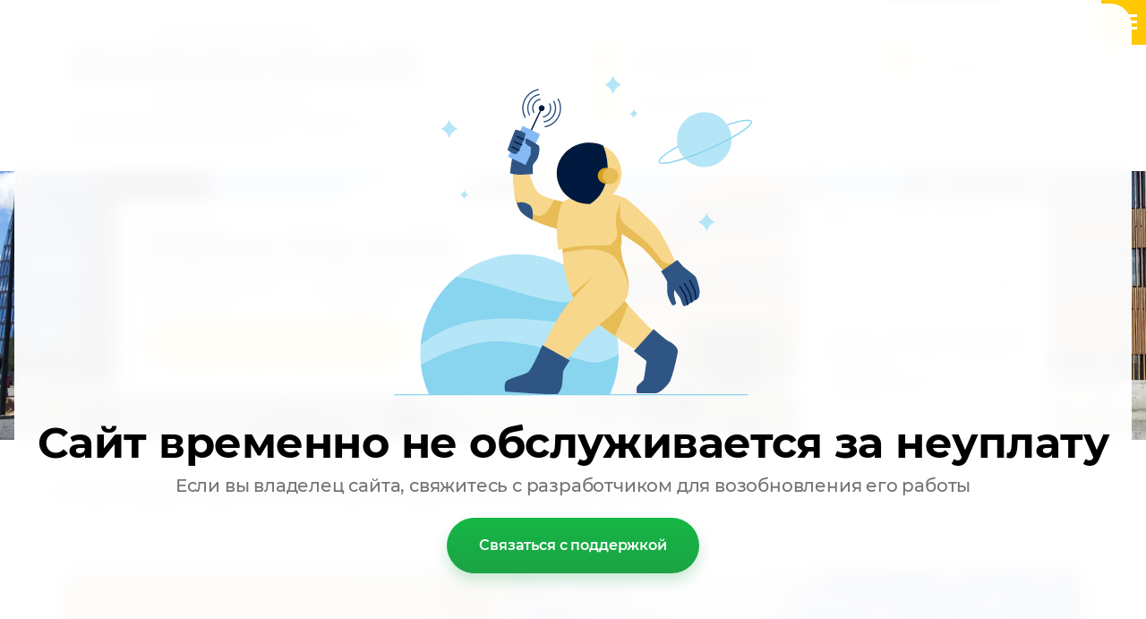

--- FILE ---
content_type: text/html; charset=utf-8
request_url: https://voznesenie-stroy.ru/skolkovskiy-institut-nauki-i-tekhnologiy/image/skolkovskiy-institut-nauki-i-tekhnologiy
body_size: 7902
content:
 <!doctype html>
 
<html lang="ru">
	 
	<head>
		 
		<meta charset="utf-8">
		 
		<meta name="robots" content="all"/>
		 <title></title> 
		<meta name="description" content="">
		 
		<meta name="keywords" content="">
		 
		<meta name="SKYPE_TOOLBAR" content="SKYPE_TOOLBAR_PARSER_COMPATIBLE">
		<meta name="viewport" content="width=device-width, height=device-height, initial-scale=1.0, maximum-scale=1.0, user-scalable=no">
		 
		<meta name="msapplication-tap-highlight" content="no"/>
		 
		<meta name="format-detection" content="telephone=no">
		 
		<meta http-equiv="x-rim-auto-match" content="none">
		 
		<!--  -->
		<link rel="stylesheet" href="/g/css/styles_articles_tpl.css">
		 
		<link rel="stylesheet" href="/t/v393/images/css/styles.css">
		 
		<link rel="stylesheet" href="/t/v393/images/css/designblock.scss.css">
		 
		<link rel="stylesheet" href="/t/v393/images/css/s3_styles.scss.css">
		 
		<script src="/g/libs/jquery/1.10.2/jquery.min.js"></script>
		 
		<script src="/g/s3/misc/adaptiveimage/1.0.0/adaptiveimage.js"></script>
		 <link rel='stylesheet' type='text/css' href='/shared/highslide-4.1.13/highslide.min.css'/>
<script type='text/javascript' src='/shared/highslide-4.1.13/highslide-full.packed.js'></script>
<script type='text/javascript'>
hs.graphicsDir = '/shared/highslide-4.1.13/graphics/';
hs.outlineType = null;
hs.showCredits = false;
hs.lang={cssDirection:'ltr',loadingText:'Загрузка...',loadingTitle:'Кликните чтобы отменить',focusTitle:'Нажмите чтобы перенести вперёд',fullExpandTitle:'Увеличить',fullExpandText:'Полноэкранный',previousText:'Предыдущий',previousTitle:'Назад (стрелка влево)',nextText:'Далее',nextTitle:'Далее (стрелка вправо)',moveTitle:'Передвинуть',moveText:'Передвинуть',closeText:'Закрыть',closeTitle:'Закрыть (Esc)',resizeTitle:'Восстановить размер',playText:'Слайд-шоу',playTitle:'Слайд-шоу (пробел)',pauseText:'Пауза',pauseTitle:'Приостановить слайд-шоу (пробел)',number:'Изображение %1/%2',restoreTitle:'Нажмите чтобы посмотреть картинку, используйте мышь для перетаскивания. Используйте клавиши вперёд и назад'};</script>

            <!-- 46b9544ffa2e5e73c3c971fe2ede35a5 -->
            <script src='/shared/s3/js/lang/ru.js'></script>
            <script src='/shared/s3/js/common.min.js'></script>
        <link rel='stylesheet' type='text/css' href='/shared/s3/css/calendar.css' /><link rel="icon" href="/favicon.ico" type="image/x-icon">

		<link href="/g/s3/anketa2/1.0.0/css/jquery-ui.css" rel="stylesheet" type="text/css"/>
		 
		<script src="/g/libs/jqueryui/1.10.0/jquery-ui.min.js" type="text/javascript"></script>
		 		<script src="/g/s3/anketa2/1.0.0/js/jquery.ui.datepicker-ru.js"></script>
		 
		<script src="/g/libs/jquery-bxslider/4.1.2/jquery.bxslider.min.js" type="text/javascript"></script>
		 
		<link rel="stylesheet" href="/g/libs/jquery-popover/0.0.3/jquery.popover.css">
		 
		<script src="/g/libs/jquery-popover/0.0.3/jquery.popover.min.js" type="text/javascript"></script>
		 
		<script src="/g/s3/misc/form/1.2.0/s3.form.js" type="text/javascript"></script>
		  
		<script type="text/javascript" src="/t/v393/images/js/main.js"></script>
		
		<script src="/t/v393/images/js/site.addons.js" charset="utf-8" ></script>
		
					
				<script type="text/javascript">
					hs.align = 'center';
					hs.transitions = ['expand', 'crossfade'];
					hs.outlineType = 'rounded-white';
					hs.fadeInOut = true;
					hs.dimmingOpacity = 0.75;

				</script>
			
				
		<link rel="stylesheet" href="/t/v393/images/css/site.addons.scss.css">
		  
		<!--[if lt IE 10]> <script src="/g/libs/ie9-svg-gradient/0.0.1/ie9-svg-gradient.min.js"></script> <script src="/g/libs/jquery-placeholder/2.0.7/jquery.placeholder.min.js"></script> <script src="/g/libs/jquery-textshadow/0.0.1/jquery.textshadow.min.js"></script> <script src="/g/s3/misc/ie/0.0.1/ie.js"></script> <![endif]-->
		<!--[if lt IE 9]> <script src="/g/libs/html5shiv/html5.js"></script> <![endif]-->
		   
	</head>
	 
	<body>
		 
		<div class="wrapper editorElement layer-type-wrapper" >
			  <div class="side-panel side-panel-43 widget-type-side_panel editorElement layer-type-widget widget-27" data-layers="['widget-78':['screen':'inSide','tablet-landscape':'inSide','tablet-portrait':'inSide','mobile-landscape':'inSide','mobile-portrait':'inSide'],'widget-43':['tablet-landscape':'onTop','tablet-portrait':'onTop','mobile-landscape':'onTop','mobile-portrait':'inSide'],'widget-42':['tablet-landscape':'inSide','tablet-portrait':'inSide','mobile-landscape':'inSide','mobile-portrait':'inSide']]" data-phantom="1" data-position="right">
	<div class="side-panel-top">
		<div class="side-panel-button">
			<span class="side-panel-button-icon">
				<span class="side-panel-button-icon-line"></span>
				<span class="side-panel-button-icon-line"></span>
				<span class="side-panel-button-icon-line"></span>
			</span>
		</div>
		<div class="side-panel-top-inner" ></div>
	</div>
	<div class="side-panel-mask"></div>
	<div class="side-panel-content">
		<div class="side-panel-close"></div>		<div class="side-panel-content-inner"></div>
	</div>
</div>   
			<div class="editorElement layer-type-block ui-droppable block-50" >
				<div class="editorElement layer-type-block ui-droppable block-52" >
					<div class="layout column layout_123" >
						<div class="editorElement layer-type-block ui-droppable block-53" >
							<div class="site-name-125 widget-77 widget-type-site_name editorElement layer-type-widget">
								 <a href="http://voznesenie-stroy.ru"> 						 						 						<div class="sn-wrap">  
								<div class="sn-logo">
									 
								<a class="sn_logo" href="http://voznesenie-stroy.ru">
<img src="/thumb/2/VC_1KwTweJVYU7pKusTjcQ/390r174/d/logo.png" alt="">
</a>
									 
								</div>
								   
							</div>
							 </a> 
					</div>
					<div class="site-description widget-76 widget-type-site_description editorElement layer-type-widget">
						 
						<div class="align-elem">
							Строительство и реконструкция наружных инженерных коммуникаций
						</div>
						 
					</div>
				</div>
			</div>
			<div class="layout layout_122_id_126" >
				<div class="widget-78 horizontal menu-126 wm-widget-menu widget-type-menu_horizontal editorElement layer-type-widget" data-screen-button="more" data-responsive-tl="button" data-responsive-tp="button" data-responsive-ml="columned" data-more-text="..." data-child-icons="0">
					 
					<div class="menu-button">
						Меню
					</div>
					 
					<div class="menu-scroll">
						     <ul><li class="menu-item"><a href="/" ><span class="menu-item-text">Главная</span></a></li><li class="delimiter"></li><li class="menu-item"><a href="/catalog" ><span class="menu-item-text">Наши услуги</span></a><ul class="level-2"><li><a href="/proyektirovaniye-zdaniy" >Выполненные объекты</a></li></ul></li><li class="delimiter"></li><li class="menu-item"><a href="/news" ><span class="menu-item-text">Новости</span></a></li><li class="delimiter"></li><li class="menu-item"><a href="/contacts" ><span class="menu-item-text">Наш адрес</span></a></li><li class="delimiter"></li><li class="menu-item"><a href="/zhiloj-kompleks-shom-velesstroj" ><span class="menu-item-text">Жилой комплекс "Shom" Велесстрой</span></a></li><li class="delimiter"></li><li class="menu-item"><a href="/registraciya" ><span class="menu-item-text">Регистрация</span></a></li><li class="delimiter"></li><li class="menu-item"><a href="/level-yuzhnoportovaya" ><span class="menu-item-text">Левел Южнопортовая</span></a></li><li class="delimiter"></li><li class="menu-item"><a href="/level-seligerskaya" ><span class="menu-item-text">Левел селигерская</span></a></li><li class="delimiter"></li><li class="menu-item"><a href="/level-nizhegorodskaya" ><span class="menu-item-text">Левел Нижегородская</span></a></li></ul> 
					</div>
					 
				</div>
				<div class="editorElement layer-type-block ui-droppable block-83" >
					<div class="layout column layout_182" >
						<div class="editorElement layer-type-block ui-droppable block-82" >
							  	<div class="schedule-119 widget-73 schedule-block contacts-block widget-type-contacts_schedule editorElement layer-type-widget">
		<div class="inner">
			<label class="cell-icon" for="tg-schedule-119">
				<div class="icon"></div>
			</label>
			<input id="tg-schedule-119" class="tgl-but" type="checkbox">
			<div class="block-body-drop">
				<div class="cell-text">
					<div class="title"><div class="align-elem">График работы:</div></div>
					<div class="text_body">
						<div class="align-elem">Пн-Вс с 9:00 до 18:00</div>
					</div>
				</div>
			</div>
		</div>
	</div>
    	<div class="phones-121 widget-75 phones-block contacts-block widget-type-contacts_phone editorElement layer-type-widget">
		<div class="inner">
			<label class="cell-icon" for="tg-phones-121">
				<div class="icon"></div>
			</label>
			<input id="tg-phones-121" class="tgl-but" type="checkbox">
			<div class="block-body-drop">
				<div class="cell-text">
					<div class="title"><div class="align-elem">Телефон:</div></div>
					<div class="text_body">
						<div class="align-elem">
															<div><a href="tel:89168566223">8 916 856 62 23</a></div>													</div>
					</div>
				</div>
			</div>
		</div>
	</div>
    	<div class="email-240 widget-164 email-block contacts-block widget-type-contacts_email editorElement layer-type-widget">
		<div class="inner">
			<label class="cell-icon" for="tg-email-240">
				<div class="icon"></div>
			</label>
			<input id="tg-email-240" class="tgl-but" type="checkbox">
			<div class="block-body-drop">
				<div class="cell-text">
					<div class="title"><div class="align-elem">Email:</div></div>
					<div class="text_body">
						<div class="align-elem"><a href="mailto:info@voznesenie-stroy.ru">info@voznesenie-stroy.ru</a></div>
					</div>
				</div>
			</div>
		</div>
	</div>
  
						</div>
					</div>
					<div class="layout column layout_120" >
						      <div class="address-120 widget-74 address-block contacts-block widget-type-contacts_address editorElement layer-type-widget">
        <div class="inner">
            <label class="cell-icon" for="tg120">
                <div class="icon"></div>
            </label>
            <input id="tg120" class="tgl-but" type="checkbox">
            <div class="block-body-drop">
                <div class="cell-text">
                    <div class="title"><div class="align-elem">Адрес:</div></div>
                    <div class="text_body">
                        <div class="align-elem">г. Москва, пер. М. Сухаревский, д. 9, стр. 1, эт. 2, пом. I, ком. 11 РМЩ</div>
                    </div>
                </div>
            </div>
        </div>
    </div>
  
					</div>
				</div>
			</div>
		</div>
		  <div class="widget-109 slider-167 slider widget-type-slider editorElement layer-type-widget" data-setting-pause="6000" 
     data-setting-mode="fade"
     data-setting-auto="1"
     data-setting-controls="1"
     data-setting-pager="0"
     data-setting-pager_selector=".slider-167 .slider-pager"
     data-setting-prev_selector=".slider-167 .slider-prev"
     data-setting-next_selector=".slider-167 .slider-next"
     data-setting-prev_text="" 
     data-setting-next_text=""
	 data-type-pager="figures"
	 data-text_position="out"
	 data-setting-auto_controls_selector=".slider-167 .auto_controls"
	 data-setting-auto_controls="0,0,0,0,0"
	 data-setting-autoControlsCombine="0"
	 data-text-block="1">
	<div class="block-foto-top in-page">
			<a href="/thumb/2/k25EYlWthBMqaOj7256xyQ/r/d/part.jpg" onclick="return hs.expand(this);"><img src="/thumb/2/PKysQi51pammL3HO15Ut7w/500r500/d/part.jpg" alt="Наши благодарности"></a>
	</div>
	<div class="slider-inner">
		
		                                                        			<div class="slider-item-1 slider-item" data-src="/thumb/2/6K-5Pij3ryr0GamrUv4-JA/3020r/d/300068_7271.jpg">
											</div>
			</div>
			<div class="text_wrapper" data-setting-mode="fade">
			<div class="text_inner"><div  class="text_slider"><div class="text-slider-wp"><div class="block-title"><span class="align-elem">Работа под ключ</span></div><div class="block-body"><div><div class="align-elem"><p>с использованием оборудования только высокого качества!</p></div></div></div><div class="block-more"><a href="#"  data-api-type="popup-form" data-api-url="/-/x-api/v1/public/?method=form/postform&param[form_id]=6994700&param[tpl]=wm.form.popup.tpl&placeholder=title&tit_en=0&sh_err_msg=0" data-wr-class="popover-wrap-167"><span class="align-elem">БЕСПЛАТНАЯ КОНСУЛЬТАЦИЯ</span></a></div></div></div></div>
		</div>
			<div class="slider-controls">
		<span class="slider-prev"></span>
		<span class="slider-next"></span>
	</div>
				<div class="slider-pager-wrap">
			<div class="bx-auto_controls">
				<div class="auto_controls"></div>							</div>
		</div>
	</div>
  
	</div>
	<div class="editorElement layer-type-block ui-droppable block-121" >
		<div class="editorElement layer-type-block ui-droppable block-122" >
			<h1 class="h1 widget-174 widget-type-h1 editorElement layer-type-widget">
				Сколковский институт науки и технологий
			</h1>
			 
<div class="widget-173 path widget-type-path editorElement layer-type-widget" data-url="/skolkovskiy-institut-nauki-i-tekhnologiy"><a href="/">Главная</a> \ <a href="/skolkovskiy-institut-nauki-i-tekhnologiy">Сколковский институт науки и технологий</a> \ Сколковский институт науки и технологий</div> 
			<article class="content-272 content widget-175 widget-type-content editorElement layer-type-widget">
<div class="s3_tpl_gallery_view">

	<div class="s3_gallery_view_image"><img src="/d/img_5898.jpg" alt="Сколковский институт науки и технологий" /></div>

		
	<script type="text/javascript" src="//yandex.st/share/share.js" charset="utf-8"></script>
	<div class="yashare-auto-init" data-yashareL10n="ru" data-yashareType="button" data-yashareQuickServices="yaru,vkontakte,facebook,twitter,odnoklassniki,moimir"></div>

</div>



 
			</article>
		</div>
	</div>
	<div class="editorElement layer-type-block ui-droppable block-102" >
		<div class="editorElement layer-type-block ui-droppable block-103" >
			<div class="layout columned columns-3 layout_center layout_221_id_223" >
				<div class="layout column layout_223" >
					<div class="editorElement layer-type-block ui-droppable block-104" >
						  	<div class="schedule-224 widget-141 schedule-block contacts-block widget-type-contacts_schedule editorElement layer-type-widget">
		<div class="inner">
			<label class="cell-icon" for="tg-schedule-224">
				<div class="icon"></div>
			</label>
			<input id="tg-schedule-224" class="tgl-but" type="checkbox">
			<div class="block-body-drop">
				<div class="cell-text">
					<div class="title"><div class="align-elem">График работы:</div></div>
					<div class="text_body">
						<div class="align-elem">Пн-Вс с 9:00 до 18:00</div>
					</div>
				</div>
			</div>
		</div>
	</div>
  
						<div class="site-copyright widget-142 widget-type-site_copyright editorElement layer-type-widget">
							 
							<div class="align-elem">
								   Copyright &copy; 2018 - 2026								<br />
								ООО Вознесение 
							</div>
							 
						</div>
					</div>
				</div>
				<div class="layout column layout_226" >
					<div class="editorElement layer-type-block ui-droppable block-105" >
						  	<div class="phones-229 widget-145 phones-block contacts-block widget-type-contacts_phone editorElement layer-type-widget">
		<div class="inner">
			<label class="cell-icon" for="tg-phones-229">
				<div class="icon"></div>
			</label>
			<input id="tg-phones-229" class="tgl-but" type="checkbox">
			<div class="block-body-drop">
				<div class="cell-text">
					<div class="title"><div class="align-elem">Телефон:</div></div>
					<div class="text_body">
						<div class="align-elem">
															<div><a href="tel:89168566223">8 916 856 62 23</a></div>													</div>
					</div>
				</div>
			</div>
		</div>
	</div>
        <div class="address-228 widget-144 address-block contacts-block widget-type-contacts_address editorElement layer-type-widget">
        <div class="inner">
            <label class="cell-icon" for="tg228">
                <div class="icon"></div>
            </label>
            <input id="tg228" class="tgl-but" type="checkbox">
            <div class="block-body-drop">
                <div class="cell-text">
                    <div class="title"><div class="align-elem">Адрес:</div></div>
                    <div class="text_body">
                        <div class="align-elem">г. Москва, пер. М. Сухаревский, д. 9, стр. 1, эт. 2, пом. I, ком. 11 РМЩ</div>
                    </div>
                </div>
            </div>
        </div>
    </div>
    	<div class="email-227 widget-143 email-block contacts-block widget-type-contacts_email editorElement layer-type-widget">
		<div class="inner">
			<label class="cell-icon" for="tg-email-227">
				<div class="icon"></div>
			</label>
			<input id="tg-email-227" class="tgl-but" type="checkbox">
			<div class="block-body-drop">
				<div class="cell-text">
					<div class="title"><div class="align-elem">Email:</div></div>
					<div class="text_body">
						<div class="align-elem"><a href="mailto:info@voznesenie-stroy.ru">info@voznesenie-stroy.ru</a></div>
					</div>
				</div>
			</div>
		</div>
	</div>
  
					</div>
				</div>
				<div class="layout column layout_233" >
					           
    
    
	<div class="form-233 widget-148 vertical_mode widget-type-form_adaptive editorElement layer-type-widget">
        <div class="form__header"><div class="align-elem">Остались вопросы? Пишите нам</div></div>                    				<div class="form__text"><div class="align-elem"><p>Оставьте заявку и мы свяжемся с Вами в течение часа.&nbsp;</p></div></div>
                    		<div class="form__body" data-api-type="form" data-api-url="/-/x-api/v1/public/?method=form/postform&param[form_id]=8022016">
            				<form method="post">
					<input type="hidden" name="_form_item" value="233">
					<input type="hidden" name="form_id" value="8022016">
					<input type="hidden" name="tpl" value="db:bottom.tpl">
                    						<div class="form-table">
							<div class="form-tbody">
                                									<div class="form-item-group group-text">
                                        <div class="form-item form-text field_31346216"><div class="form-item__body"><input class="wm-input-default"  placeholder=" Ваше имя: "  type="text" size="1" maxlength="100" value="" name="d[0]" id="d[0]" /></div></div><div class="form-item form-text field_31346416"><div class="form-item__body"><input class="wm-input-default"  placeholder="* Контактный телефон: "  type="text" size="1" maxlength="100" value="" name="d[1]" id="d[1]" required /></div></div>
									</div>
                                                                							</div>
                            								<div class="form-tfoot">
									<div class="form-item-group group-button">
                                                                                    <div class="form-item form-checkbox field_31346616"><div class="form-item__body"><input type="checkbox" id="d[2]" name="d[2]"><label for="d[2]" class="form-item__title">Согласен(а) на обработку <a href="http://voznesenie-stroy.ru/registraciya/agreement">моих данных</a>: <span class="form-item__required">*</span></label></div></div>
                                                                                                                            <div class="form-submit"><div class="form-item__body"><button class="wm-input-default" type="submit"><span class="align-elem">Получить консультацию специалиста</span></button></div></div>
                                        									</div>
								</div>
                            						</div>
                                                                    				<re-captcha data-captcha="recaptcha"
     data-name="captcha"
     data-sitekey="6LcNwrMcAAAAAOCVMf8ZlES6oZipbnEgI-K9C8ld"
     data-lang="ru"
     data-rsize="invisible"
     data-type="image"
     data-theme="light"></re-captcha></form>
            		</div>
	</div>
       
				</div>
			</div>
		</div>
		<div class="editorElement layer-type-block ui-droppable block-106" >
			<div class="layout columned columns-2 layout_center layout_231_id_232" >
				<div class="layout column layout_232" >
					  <div class="mega-copyright widget-147  widget-type-mega_copyright editorElement layer-type-widget"><span style='font-size:14px;' class='copyright'><!--noindex--><span style="text-decoration:underline; cursor: pointer;" onclick="javascript:window.open('https://megagr'+'oup.ru/?utm_referrer='+location.hostname)" class="copyright"><img src="/g/mlogo/svg/megagroup-ru-megagroup-ru-light.svg" alt="Сайт от Мегагрупп - Ваш успех в онлайн"></span><!--/noindex--></span></div>  
				</div>
				<div class="layout column layout_236" >
					<div class="site-counters widget-153 widget-type-site_counters editorElement layer-type-widget">
						 <!--LiveInternet counter--><script type="text/javascript">
document.write("<a href='//www.liveinternet.ru/click' "+
"target=_blank><img src='//counter.yadro.ru/hit?t12.1;r"+
escape(document.referrer)+((typeof(screen)=="undefined")?"":
";s"+screen.width+"*"+screen.height+"*"+(screen.colorDepth?
screen.colorDepth:screen.pixelDepth))+";u"+escape(document.URL)+
";h"+escape(document.title.substring(0,150))+";"+Math.random()+
"' alt='' title='LiveInternet: показано число просмотров за 24"+
" часа, посетителей за 24 часа и за сегодня' "+
"border='0' width='88' height='31'><\/a>")
</script><!--/LiveInternet-->

<!-- Yandex.Metrika counter -->
<script type="text/javascript" >
   (function(m,e,t,r,i,k,a){m[i]=m[i]||function(){(m[i].a=m[i].a||[]).push(arguments)};
   m[i].l=1*new Date();k=e.createElement(t),a=e.getElementsByTagName(t)[0],k.async=1,k.src=r,a.parentNode.insertBefore(k,a)})
   (window, document, "script", "https://mc.yandex.ru/metrika/tag.js", "ym");

   ym(55885204, "init", {
        clickmap:true,
        trackLinks:true,
        accurateTrackBounce:true,
        webvisor:true
   });
</script>
<noscript><div><img src="https://mc.yandex.ru/watch/55885204" style="position:absolute; left:-9999px;" alt="" /></div></noscript>
<!-- /Yandex.Metrika counter -->
<!--__INFO2026-01-17 00:54:41INFO__-->
 
					</div>
				</div>
			</div>
		</div>
	</div>
</div>

<!-- assets.bottom -->
<!-- </noscript></script></style> -->
<script src="/my/s3/js/site.min.js?1768462484" ></script>
<script >/*<![CDATA[*/
var megacounter_key="33623ed2825cfec7c4f2b98f8e700ede";
(function(d){
    var s = d.createElement("script");
    s.src = "//counter.megagroup.ru/loader.js?"+new Date().getTime();
    s.async = true;
    d.getElementsByTagName("head")[0].appendChild(s);
})(document);
/*]]>*/</script>
<script >/*<![CDATA[*/
$ite.start({"sid":2140491,"vid":2155487,"aid":2540183,"stid":1,"cp":21,"active":true,"domain":"voznesenie-stroy.ru","lang":"ru","trusted":false,"debug":false,"captcha":3,"onetap":[{"provider":"vkontakte","provider_id":"51973165","code_verifier":"ZZi2MQUmTJljUIkNIGZDz3GW2JxNWlMZZdZRFGlDOZm"}]});
/*]]>*/</script>
<!-- /assets.bottom -->
</body>
 
</html><link rel="stylesheet" href="/g/templates/unpaid/styles.css">
<!--noindex-->
<div class="mg-unpaid">
	<div class="mg-unpaid__image"><img src="/g/templates/unpaid/unpaid_img.svg" alt="Сайт не оплачен Изображение"></div>
	<div class="mg-unpaid__title">
		Сайт временно не обслуживается за неуплату
	</div>
	<div class="mg-unpaid__desc">
		Если вы владелец сайта, свяжитесь с разработчиком для возобновления его работы
	</div>
	<a href="https://megagroup.ru/site-renewal-form?site_name=voznesenie-stroy.ru" target="_blank" rel="nofollow" class="mg-unpaid__btn">
		Связаться с поддержкой
	</a>
</div>
<!--/noindex-->

--- FILE ---
content_type: text/css
request_url: https://voznesenie-stroy.ru/t/v393/images/css/styles.css
body_size: 25432
content:
@import "fonts.css";
html{font-family:sans-serif;-ms-text-size-adjust:100%;-webkit-text-size-adjust:100%;}body{margin:0;background: #fff;-webkit-font-smoothing:antialiased;-moz-osx-font-smoothing:grayscale;}body::before{content:""; height: 1px; display: block; margin-top: -1px;}article,aside,details,figcaption,figure,footer,header,hgroup,main,menu,nav,section,summary{display:block}audio,canvas,progress,video{display:inline-block;vertical-align:baseline}audio:not([controls]){display:none;height:0}[hidden],template{display:none}a{background-color:transparent;color:inherit;}a:active,a:hover{outline:0}abbr[title]{border-bottom:1px dotted}b,strong{font-weight:bold}dfn{font-style:italic}h1{margin: 0; font-size: inherit; font-weight: inherit;}mark{background:#ff0;color:#000}small{font-size:80%}sub,sup{font-size:75%;line-height:0;position:relative;vertical-align:baseline}sup{top:-0.5em}sub{bottom:-0.25em}img{border:0}svg:not(:root){overflow:hidden}figure{margin:1em 40px}hr{box-sizing:content-box;height:0}pre{overflow:auto}code,kbd,pre,samp{font-family:monospace,monospace;font-size:1em}button,input,optgroup,select,textarea{color:#000;font:inherit;margin:0}button{overflow:visible}button,select{text-transform:none}button,html input[type="button"],input[type="reset"],input[type="submit"]{-webkit-appearance:button;cursor:pointer}button[disabled],html input[disabled]{cursor:default}button::-moz-focus-inner,input::-moz-focus-inner{border:0;padding:0}input{line-height:normal}input[type="checkbox"],input[type="radio"]{box-sizing:border-box;padding:0}input[type="number"]::-webkit-inner-spin-button,input[type="number"]::-webkit-outer-spin-button{height:auto}input[type="search"]{-webkit-appearance:textfield;box-sizing:content-box}input[type="search"]::-webkit-search-cancel-button,input[type="search"]::-webkit-search-decoration{-webkit-appearance:none}fieldset{border:1px solid silver;margin:0 2px;padding:.35em .625em .75em}legend{border:0;padding:0}textarea{overflow:auto}optgroup{font-weight:bold}table{border-collapse:collapse;border-spacing:0}
body.noscroll {overflow: hidden !important;}
.removed, .hidden { display: none !important;}
.editorElement, .layout {
	box-sizing: border-box;
	padding-top: .02px;
	padding-bottom: .02px;
}
.editorElement { word-wrap: break-word; overflow-wrap: break-word;}
.vertical-middle {white-space: nowrap;}
.vertical-middle>* {white-space: normal;display: inline-block;vertical-align: middle;}
.vertical-middle::after {height: 100%;width: 0;display: inline-block;vertical-align: middle;content: "";}
.wrapper {margin: 0 auto;height: auto !important;height: 100%;min-height: 100%;min-height: 100vh;overflow: hidden;max-width: 100%;}
.wrapper > * { max-width: 100%; }
.editorElement .removed+.delimiter, .editorElement .delimiter:first-child {display: none;}
.wm-input-default {border: none; background: none; padding: 0;}
/* tooltip */
@keyframes show_hide {
	0% { left:85%; opacity: 0; width: auto; height: auto; padding: 5px 10px; font-size: 12px;}
	20% { left: 100%; opacity: 1; width: auto; height: auto; padding: 5px 10px; font-size: 12px;}
	100% { left: 100%; opacity: 1; width: auto; height: auto; padding: 5px 10px; font-size: 12px;}
}
@keyframes show_hide_after {
	0% {width: 5px; height: 5px;}
	100% {width: 5px; height: 5px;}
}
/* tooltip for horizontal */
@keyframes horizontal_show_hide {
	0% { top:95%; opacity: 0; width: 100%; height: auto; padding: 5px 10px; font-size: 12px;}
	20% { top: 100%; opacity: 1; width: 100%; height: auto; padding: 5px 10px; font-size: 12px;}
	100% { top: 100%; opacity: 1; width: 100%; height: auto; padding: 5px 10px; font-size: 12px;}
}
.wm-tooltip {display: none;position: absolute;z-index:100;top: 100%;left: 0;background: #FBFDDD;color: #CA3841;padding: 5px 10px;border-radius: 3px;box-shadow: 1px 2px 3px rgba(0,0,0,.3); white-space: normal; box-sizing: border-box;}
.wm-tooltip::after {content: "";font-size: 0;background: inherit;width: 5px;height: 5px;position: absolute;top: 0;left: 50%;margin: -2px 0 0;box-shadow: 0 1px 0 rgba(0,0,0,.1), 0 2px 0 rgba(0,0,0,.1);transform: rotate(45deg);}
.error .wm-tooltip {display: block;padding: 0;font-size: 0;animation: horizontal_show_hide 4s;}
.error .wm-tooltip::after {left:50%; top:0; margin: -2px 0 0; box-shadow: 0 -1px 0 rgba(0,0,0,.1), 0 -2px 0 rgba(0,0,0,.1); width: 0;height: 0;animation: show_hide_after 4s;}
.horizontal_mode .wm-tooltip {top: 100%; left: 0; width: 100%; white-space: normal; margin: 5px 0 0; text-align: center;}
.horizontal_mode .wm-tooltip::after {left: 50%; top: 0; margin: -2px 0 0; box-shadow: 0 -1px 0 rgba(0,0,0,.1), 0 -2px 0 rgba(0,0,0,.1);}
.error .horizontal_mode .wm-tooltip, .horizontal_mode .error .wm-tooltip {animation: horizontal_show_hide 4s;}
@media all and (max-width: 960px) {
	.wm-tooltip {top: 100%; left: 0; width: 100%; white-space: normal; margin: 5px 0 0; text-align: center;}
	.wm-tooltip::after {left: 50%; top: 0; margin: -2px 0 0; box-shadow: 0 -1px 0 rgba(0,0,0,.1), 0 -2px 0 rgba(0,0,0,.1);}
	.error .wm-tooltip {animation: horizontal_show_hide 4s;}
}
table.table0 td, table.table1 td, table.table2 td, table.table2 th {
	padding:5px;
	border:1px solid #dedede;
	vertical-align:top;
}
table.table0 td { border:none; }
table.table2 th {
	padding:8px 5px;
	background:#eb3c3c;
	border:1px solid #dedede;
	font-weight:normal;
	text-align:left;
	color:#fff;
}
.for-mobile-view { overflow: auto; }
.side-panel,
.side-panel-button,
.side-panel-mask,
.side-panel-content { display: none;}

.align-elem{
	flex-grow:1;
	max-width:100%;
}

html.mobile div{
	background-attachment: scroll;
}

.ui-datepicker {font-size: 14px !important; z-index: 999999 !important;}
.wm-video {position: absolute; z-index: 0; top: 0; left: 0; right: 0; bottom: 0; overflow: hidden; width: 100%; height: 100%;}
.wm-video video {max-width: 100%; min-width: 100%; min-height: 100%; position: absolute; top: 50%; left: 50%; transform: translate(-50%, -50%);}
.wm-video.vertical video {max-width: none; max-height: 100%;}
body { border: none; background: url("[data-uri]") left -17px top 50% / 221px no-repeat fixed, url("[data-uri]") left calc(50% - 600px) top calc(50% + 200px) / 328px no-repeat, url("[data-uri]") left calc(50% + 541px) top calc(50% - 200px) / 492px no-repeat fixed, url("[data-uri]") left calc(50% - 680px) top calc(50% + 237px) / 330px no-repeat fixed #ffffff; font-family: Arial, Helvetica, sans-serif; -webkit-border-radius: none; -moz-border-radius: none; border-radius: none;}
.wrapper { position: relative; font-family: Arial, Helvetica, sans-serif; color: #000000; font-style: normal; text-transform: none; text-decoration: none; text-align: center; line-height: 1.2; letter-spacing: 0; font-size: 12px; display: block; -webkit-flex-direction: column; -moz-flex-direction: column; flex-direction: column;}
.block-50 { margin: 0; border: none; position: relative; top: 0; left: 0; width: auto; min-height: 0; z-index: 3; text-align: left; display: block; text-indent: 0; text-decoration: none; right: 0; -webkit-flex-direction: column; -moz-flex-direction: column; flex-direction: column; -webkit-border-radius: none; -moz-border-radius: none; border-radius: none;}
.block-52 .layout_123 { -webkit-flex: 1 0 0px; -moz-flex: 1 0 0px; flex: 1 0 0px; display: -webkit-flex; display: flex; -webkit-flex-direction: column; -moz-flex-direction: column; flex-direction: column;}
.block-52 .layout_122_id_126 { display: -webkit-flex; display: flex; -webkit-flex-direction: column; -moz-flex-direction: column; flex-direction: column; -webkit-flex: 1 0 0px; -moz-flex: 1 0 0px; flex: 1 0 0px; left: 0; top: 0; position: relative; margin-top: 0; margin-left: 0; margin-bottom: auto;}
.block-52 { padding: 30px 40px; margin: 0 auto; border: none; position: relative; top: 0; left: 0; width: 1200px; min-height: 0; z-index: 3; right: 0; -webkit-border-radius: 2px; -moz-border-radius: 2px; border-radius: 2px; text-decoration: none; max-width: 100%; display: -webkit-flex; display: flex; -webkit-flex-direction: row; -moz-flex-direction: row; flex-direction: row; -webkit-justify-content: flex-start; -moz-justify-content: flex-start; justify-content: flex-start;}
.block-83 .layout_120 { display: -webkit-flex; display: flex; -webkit-flex-direction: column; -moz-flex-direction: column; flex-direction: column;}
.block-83 .layout_182 { -webkit-flex: 1 0 0px; -moz-flex: 1 0 0px; flex: 1 0 0px; display: -webkit-flex; display: flex; -webkit-flex-direction: column; -moz-flex-direction: column; flex-direction: column;}
.block-83 { margin: 20px 0 0; position: relative; top: 0; left: 0; width: auto; min-height: 0; max-width: 100%; z-index: 3; text-align: right; display: -webkit-flex; display: flex; -webkit-flex-direction: row; -moz-flex-direction: row; flex-direction: row; font-family: Montserrat, sans-serif; text-decoration: none; padding-left: 20px; padding-right: 10px; -webkit-justify-content: flex-end; -moz-justify-content: flex-end; justify-content: flex-end; right: 0;}
.block-82 { margin: 0 0 auto; position: relative; top: 0; left: 0; width: auto; min-height: 0; z-index: 2; text-align: center; display: block; -webkit-flex-direction: column; -moz-flex-direction: column; flex-direction: column; right: 0;}
.widget-164 { margin: 8px 0 0; position: relative; top: 0; left: 0; z-index: 4; text-align: undefined; box-sizing: border-box; width: auto; right: 0;}
.email-240 p:first-child { margin-top: 0;}
.email-240 p:last-child { margin-bottom: 0;}
.email-240 .inner { box-sizing: border-box; position: relative; display: -webkit-flex; display: flex; text-align: left; vertical-align: top; max-width: 100%;}
.email-240 .cell-icon { box-sizing: border-box; display: -webkit-flex; display: flex; position: relative; z-index: 5; -webkit-flex-shrink: 0; -moz-flex-shrink: 0; flex-shrink: 0;}
.email-240 .icon { border: none; box-sizing: border-box; height: 16px; width: 30px; background: url("../images/e.svg?1538555750807") left 50% top 50% / 16px no-repeat #ffc800; margin-right: 14px; min-height: 30px; -webkit-border-radius: 250px; -moz-border-radius: 250px; border-radius: 250px; -webkit-box-shadow: 0px 9px 9px  rgba(255,200,0,0.5); -moz-box-shadow: 0px 9px 9px  rgba(255,200,0,0.5); box-shadow: 0px 9px 9px  rgba(255,200,0,0.5);}
.email-240 .block-body-drop { box-sizing: border-box; -webkit-flex: 1 0 0px; -moz-flex: 1 0 0px; flex: 1 0 0px;}
.email-240 .cell-text { box-sizing: border-box; display: -webkit-flex; display: flex; -webkit-flex-direction: column; -moz-flex-direction: column; flex-direction: column; -webkit-justify-content: normal; -moz-justify-content: normal; justify-content: normal;}
.email-240 .title { box-sizing: border-box; display: none;}
.email-240 .text_body { box-sizing: border-box; display: -webkit-flex; display: flex; color: #2b2b2b; -webkit-justify-content: normal; -moz-justify-content: normal; justify-content: normal; -webkit-align-items: center; -moz-align-items: center; align-items: center; text-decoration: underline; font-size: 14px; min-height: 30px;}
.email-240 input.tgl-but { box-sizing: border-box; display: none;}
.email-240 input.tgl-but:checked + .block-body-drop { display: block;}
.widget-73 { margin: 0; position: relative; top: 0; left: 0; z-index: 3; text-align: undefined; box-sizing: border-box; width: 200px;}
.schedule-119 p:first-child { margin-top: 0;}
.schedule-119 p:last-child { margin-bottom: 0;}
.schedule-119 .header { box-sizing: border-box;}
.schedule-119 .inner { box-sizing: border-box; position: relative; display: -webkit-flex; display: flex; text-align: left; vertical-align: top; max-width: 100%;}
.schedule-119 .cell-icon { box-sizing: border-box; display: none; position: relative; z-index: 5; -webkit-flex-shrink: 0; -moz-flex-shrink: 0; flex-shrink: 0;}
.schedule-119 .icon { border: none; box-sizing: border-box; height: 16px; width: 30px; background: url("../images/1tt.png?1502959474345") left 50% top 50% / 16px no-repeat rgba(255,255,255,0.3); margin-right: 15px; min-height: 30px; -webkit-border-radius: 250px; -moz-border-radius: 250px; border-radius: 250px;}
.schedule-119 .block-body-drop { box-sizing: border-box; -webkit-flex: 1 0 0px; -moz-flex: 1 0 0px; flex: 1 0 0px;}
.schedule-119 .cell-text { box-sizing: border-box; display: -webkit-flex; display: flex; -webkit-flex-direction: column; -moz-flex-direction: column; flex-direction: column; -webkit-justify-content: flex-start; -moz-justify-content: flex-start; justify-content: flex-start; min-height: 0;}
.schedule-119 .title { box-sizing: border-box; display: none;}
.schedule-119 .text_body { font-size: 13px; color: #2b2b2b; text-decoration: none; margin-top: 0; display: -webkit-flex; display: flex; -webkit-justify-content: flex-start; -moz-justify-content: flex-start; justify-content: flex-start; margin-left: 46px; -webkit-align-items: flex-start; -moz-align-items: flex-start; align-items: flex-start;}
.schedule-119 input.tgl-but { box-sizing: border-box; display: none;}
.schedule-119 input.tgl-but:checked + .block-body-drop { display: block;}
.widget-75 { margin: -14px 0 0; position: relative; top: 0; left: 0; z-index: 2; text-align: undefined; box-sizing: border-box; width: 200px;}
.phones-121 p:first-child { margin-top: 0;}
.phones-121 p:last-child { margin-bottom: 0;}
.phones-121 .inner { box-sizing: border-box; position: relative; display: -webkit-flex; display: flex; text-align: left; vertical-align: top; max-width: 100%;}
.phones-121 .cell-icon { box-sizing: border-box; display: -webkit-flex; display: flex; position: relative; z-index: 5; -webkit-flex-shrink: 0; -moz-flex-shrink: 0; flex-shrink: 0;}
.phones-121 .icon { border: none; box-sizing: border-box; height: 16px; width: 30px; background: url("../images/t1el.png?1502959474406") left 50% top 50% / 13px no-repeat #ffc800; margin-right: 14px; min-height: 30px; -webkit-box-shadow: 0px 6px 9px  rgba(255,200,0,0.5); -moz-box-shadow: 0px 6px 9px  rgba(255,200,0,0.5); box-shadow: 0px 6px 9px  rgba(255,200,0,0.5); -webkit-border-radius: 250px; -moz-border-radius: 250px; border-radius: 250px; margin-top: 0; align-self: auto;}
.phones-121 .block-body-drop { box-sizing: border-box; -webkit-flex: 1 0 0px; -moz-flex: 1 0 0px; flex: 1 0 0px;}
.phones-121 .cell-text { box-sizing: border-box; display: -webkit-flex; display: flex; -webkit-flex-direction: column; -moz-flex-direction: column; flex-direction: column; -webkit-justify-content: normal; -moz-justify-content: normal; justify-content: normal; min-height: 30px;}
.phones-121 .title { box-sizing: border-box; display: none;}
.phones-121 .text_body { box-sizing: border-box; font-size: 18px; color: #2b2b2b; line-height: 1.5; text-decoration: none; font-weight: 500; display: -webkit-flex; display: flex; -webkit-justify-content: flex-start; -moz-justify-content: flex-start; justify-content: flex-start; -webkit-align-items: flex-end; -moz-align-items: flex-end; align-items: flex-end; min-height: 0; padding-top: 11px;}
.phones-121 input.tgl-but { box-sizing: border-box; display: none;}
.phones-121 .text_body a { text-decoration: none; color: inherit;}
.phones-121 input.tgl-but:checked + .block-body-drop { display: block;}
.widget-74 { margin: 0 0 auto; position: relative; top: 0; left: 0; z-index: 1; text-align: undefined; box-sizing: border-box; width: 200px; right: 0;}
.address-120 p:first-child { margin-top: 0;}
.address-120 p:last-child { margin-bottom: 0;}
.address-120 .inner { box-sizing: border-box; position: relative; display: -webkit-flex; display: flex; text-align: left; vertical-align: top; max-width: 100%;}
.address-120 .cell-icon { box-sizing: border-box; display: -webkit-flex; display: flex; position: relative; z-index: 5; -webkit-flex-shrink: 0; -moz-flex-shrink: 0; flex-shrink: 0;}
.address-120 .icon { border: none; box-sizing: border-box; height: 16px; width: 30px; background: url("../images/pi1n.png?1502959474426") left 50% top 50% / 14px no-repeat #ffc800; margin-right: 15px; min-height: 30px; -webkit-box-shadow: 0px 6px 9px  rgba(255,200,0,0.37); -moz-box-shadow: 0px 6px 9px  rgba(255,200,0,0.37); box-shadow: 0px 6px 9px  rgba(255,200,0,0.37); -webkit-border-radius: 250px; -moz-border-radius: 250px; border-radius: 250px;}
.address-120 .block-body-drop { box-sizing: border-box; -webkit-flex: 1 0 0px; -moz-flex: 1 0 0px; flex: 1 0 0px;}
.address-120 .cell-text { box-sizing: border-box; display: -webkit-flex; display: flex; -webkit-flex-direction: column; -moz-flex-direction: column; flex-direction: column; -webkit-justify-content: normal; -moz-justify-content: normal; justify-content: normal;}
.address-120 .title { box-sizing: border-box; display: none;}
.address-120 .text_body { font-size: 13px; color: #424242; line-height: 1.4; text-decoration: none; display: -webkit-flex; display: flex; -webkit-justify-content: flex-start; -moz-justify-content: flex-start; justify-content: flex-start;}
.address-120 input.tgl-but { box-sizing: border-box; display: none;}
.address-120 input.tgl-but:checked + .block-body-drop { display: block;}
.block-53 { margin: 0 0 auto; position: relative; top: 0; left: 0; width: auto; min-height: 42px; z-index: 2; display: block; text-decoration: none; -webkit-flex-direction: column; -moz-flex-direction: column; flex-direction: column; max-width: 100%; right: 0;}
.widget-76 { margin: 10px 0 0; position: relative; top: 0; left: 0; z-index: 2; font-family: Montserrat, sans-serif; text-align: left; font-size: 14px; color: #2b2b2b; text-decoration: none; box-sizing: border-box; width: 400px; right: 0; font-weight: 600;}
.widget-77 { margin: 0; position: relative; top: 0; left: 0; z-index: 1; text-align: left; box-sizing: border-box; width: 300px; min-height: 0; font-size: 25px; right: 0;}
.site-name-125 .sn-wrap { display: -webkit-flex; display: flex; flex-flow: column nowrap;}
.site-name-125 .sn-logo { box-sizing: border-box; -webkit-flex-shrink: 0; -moz-flex-shrink: 0; flex-shrink: 0; max-width: 100%;}
.site-name-125 img { box-sizing: border-box; display: block; max-width: 100%; border: none; text-align: left; width: 200px;}
.site-name-125 .sn-text { box-sizing: border-box; font-family: Montserrat, sans-serif; text-align: left; font-size: 27px; color: #2b2b2b; text-decoration: none; font-weight: 600; display: -webkit-flex; display: flex; -webkit-justify-content: normal; -moz-justify-content: normal; justify-content: normal; -webkit-align-items: flex-start; -moz-align-items: flex-start; align-items: flex-start;}
.site-name-125 a { text-decoration: none; outline: none;}
.widget-78 { margin: -61px 0 0 740px; position: relative; top: 0; left: 0; z-index: 1; text-align: right; padding-right: 2px; padding-left: 30px; box-sizing: border-box; display: -webkit-flex; display: flex; width: auto; -webkit-justify-content: flex-end; -moz-justify-content: flex-end; justify-content: flex-end; right: 0;}
.menu-126 .menu-scroll > ul ul > li > a .has-child-icon { position: absolute; top: 50%; right: 0; margin-top: -6px; margin-right: 5px; width: 12px; min-height: 12px; background: #000000;}
.menu-126 .menu-button { box-sizing: border-box; display: none; position: absolute; left: 100%; top: 0; width: 50px; min-height: 50px; padding: 10px 15px; background: #333; color: #fff; font-size: 17px;}
.menu-126 .menu-scroll { display: -webkit-flex; display: flex; width: 100%; -webkit-justify-content: inherit; -moz-justify-content: inherit; justify-content: inherit;}
.menu-126 .menu-scroll > ul { padding: 0; margin: 0; list-style: none; box-sizing: border-box; display: -webkit-flex; display: flex; flex-flow: row wrap; width: 100%; -webkit-justify-content: flex-start; -moz-justify-content: flex-start; justify-content: flex-start; -webkit-align-items: flex-start; -moz-align-items: flex-start; align-items: flex-start;}
.menu-126 .menu-scroll > ul > li.home-button > a { padding: 5px 15px; margin: 2px; cursor: pointer; display: -webkit-flex; display: flex; background: url("../images/wm_menu_home.png") left 50% top 50% no-repeat; box-sizing: border-box; text-decoration: none; color: #000; font-size: 0; line-height: 1.4; -webkit-align-items: center; -moz-align-items: center; align-items: center;}
.menu-126 .menu-scroll > ul > li.delimiter { margin: auto 2px; -webkit-border-radius: 100px; -moz-border-radius: 100px; border-radius: 100px; height: 0; width: 4px; min-height: 4px; background: #d6d6d6; box-sizing: border-box; text-align: left;}
.menu-126 .menu-scroll > ul > li.menu-item { padding: 0; margin: 0; display: -webkit-flex; display: flex; -webkit-flex: 0 1 auto; -moz-flex: 0 1 auto; flex: 0 1 auto; box-sizing: border-box; position: relative;}
.menu-126 .menu-scroll > ul ul { padding: 0.02px 0; margin: 10px 0 0; border: none; position: absolute; top: 100%; left: 0; background: #ffffff; list-style: none; width: 220px; display: none; z-index: 10; box-sizing: border-box; text-align: left; -webkit-box-shadow: 0px 4px 0px  rgba(0,0,0,0.08); -moz-box-shadow: 0px 4px 0px  rgba(0,0,0,0.08); box-shadow: 0px 4px 0px  rgba(0,0,0,0.08); -webkit-border-radius: none; -moz-border-radius: none; border-radius: none; align-self: auto;}
.menu-126 .menu-scroll > ul ul > li { padding: 0; margin: 0; display: block; position: relative;}
.menu-126 .menu-scroll > ul ul > li > a { padding: 10px 20px; border: none; cursor: pointer; display: block; -webkit-border-radius: none; -moz-border-radius: none; border-radius: none; box-sizing: border-box; text-decoration: none; color: #424242; font-size: 14px; line-height: 1.4; position: relative; font-family: Montserrat, sans-serif; font-style: normal; letter-spacing: 0; text-transform: none;}
.menu-126 .menu-scroll > ul ul > li > a:hover, 
.menu-126 .menu-scroll > ul ul > li > a.hover, 
.menu-126 .menu-scroll > ul ul > li > a.active { color: #01aedc;}
.menu-126 .menu-scroll > ul ul > li > a:active, 
.menu-126 .menu-scroll > ul ul > li > a.active { color: #039fe3;}
.menu-126 .menu-scroll > ul > li.more-button .menu-item-image { display: none;}
.menu-126 .menu-scroll > ul ul > li.delimiter { box-sizing: border-box; margin-top: 3px; margin-bottom: 3px; min-height: 2px; height: auto; width: auto; background: #999999;}
.menu-126 .menu-scroll > ul ul ul { position: absolute; left: 100%; top: 0;}
.menu-126 .menu-scroll > ul > li.menu-item ul li.delimiter:first-child { display: none;}
.menu-126 .menu-scroll > ul > li.menu-item > a { padding: 5px 10px; margin: 2px; cursor: pointer; display: -webkit-flex; display: flex; box-sizing: border-box; text-decoration: none; color: #424242; font-size: 14px; line-height: 1.4; -webkit-align-items: center; -moz-align-items: center; align-items: center; width: 100%; position: relative; font-family: Montserrat, sans-serif; -webkit-justify-content: flex-start; -moz-justify-content: flex-start; justify-content: flex-start; text-align: left; text-indent: 0; font-style: normal; letter-spacing: 0; text-transform: none; font-weight: normal; -webkit-border-radius: none; -moz-border-radius: none; border-radius: none; -webkit-flex-direction: row; -moz-flex-direction: row; flex-direction: row;}
.menu-126 .menu-scroll > ul > li.menu-item > a:hover, 
.menu-126 .menu-scroll > ul > li.menu-item > a.hover, 
.menu-126 .menu-scroll > ul > li.menu-item > a.active { text-decoration: underline; color: #039fe3;}
.menu-126 .menu-scroll > ul > li.menu-item > a .has-child-icon { position: absolute; top: 50%; right: 0; margin-top: -6px; margin-right: 5px; width: 12px; min-height: 12px; background: #000000;}
.menu-126 .menu-scroll > ul > li.menu-item > a .menu-item-image { box-sizing: border-box; display: -webkit-flex; display: flex; -webkit-flex-shrink: 0; -moz-flex-shrink: 0; flex-shrink: 0; margin-right: 5px; font-size: 0; line-height: 0; text-align: center; -webkit-justify-content: center; -moz-justify-content: center; justify-content: center; min-height: 40px; width: 40px; overflow: hidden;}
.menu-126 .menu-scroll > ul > li.menu-item > a .img-convert { margin: auto; box-sizing: border-box; width: 40px; height: 40px; -webkit-justify-content: center; -moz-justify-content: center; justify-content: center; -webkit-align-items: center; -moz-align-items: center; align-items: center; display: -webkit-inline-flex; display: inline-flex; overflow: hidden;}
.menu-126 .menu-scroll > ul > li.menu-item > a img { box-sizing: border-box; max-width: 100%; height: auto; width: auto; vertical-align: middle; border: none; display: -webkit-flex; display: flex;}
.menu-126 .menu-scroll > ul > li.menu-item > a .menu-item-text { box-sizing: border-box; -webkit-flex-grow: 1; -moz-flex-grow: 1; flex-grow: 1;}
.menu-126 .menu-scroll > ul > li.home-button { box-sizing: border-box; display: -webkit-flex; display: flex;}
.menu-126 .menu-scroll > ul > li.more-button { display: -webkit-flex; display: flex; margin-left: auto; position: relative;}
.menu-126 .menu-scroll > ul > li.more-button > a { padding: 0.02px 10px 5px; margin: 0 0 2px 2px; border: none; cursor: pointer; display: -webkit-flex; display: flex; background: repeating-linear-gradient(to right,#039be5 0%,#00bcd4 100%); box-sizing: border-box; text-decoration: none; color: #ffffff; font-size: 16px; line-height: 1.4; -webkit-align-items: center; -moz-align-items: center; align-items: center; -webkit-justify-content: center; -moz-justify-content: center; justify-content: center; text-align: center; font-style: normal; letter-spacing: 0.5px; text-transform: none; -webkit-border-radius: 4px; -moz-border-radius: 4px; border-radius: 4px; font-weight: normal; min-height: 35px; align-self: auto;}
.menu-126 .menu-scroll > ul > li.more-button > a:hover, 
.menu-126 .menu-scroll > ul > li.more-button > a.hover, 
.menu-126 .menu-scroll > ul > li.more-button > a.active { background: linear-gradient(to top,#039be5 0%,#00bcd4 100%);}
.menu-126 .menu-scroll > ul > li.more-button > a:active, 
.menu-126 .menu-scroll > ul > li.more-button > a.active { background: linear-gradient(to right,#039be5 0%,#00bcd4 100%);}
.menu-126 .menu-scroll > ul > li.more-button > ul { left: auto; right: 0;}
.menu-126 .menu-scroll > ul > li.more-button.disabled { display: none;}
.widget-109 { margin: 0; position: relative; top: 0; left: 0; z-index: 2; width: auto; height: 0; min-height: 300px; box-sizing: border-box; background: url("../images/wm_slider_spacer.gif") left 50% top 50% / cover no-repeat; max-width: 100%; right: 0; -webkit-border-radius: 0; -moz-border-radius: 0; border-radius: 0;}
.popover-wrap-167 .popover-body { padding: 40px; border: none; -webkit-border-radius: none; -moz-border-radius: none; border-radius: none; position: relative; display: inline-block; width: 300px; box-sizing: border-box; vertical-align: middle; background: #ffffff; text-align: left; font-size: 12px; max-width: 100%;}
.popover-wrap-167 .popover-body .form_text input { padding: 7px 20px; border-top: 1px solid #cccccc; border-right: 1px solid #ccc; border-left: 1px solid #ccc; border-bottom: 1px solid #ccc; max-width: 100%; box-sizing: border-box; -webkit-border-radius: 0; -moz-border-radius: 0; border-radius: 0; width: 100%; text-align: left; -webkit-appearance: none; font-family: Montserrat, sans-serif; color: #424242; font-style: normal; line-height: 1.2; letter-spacing: 0; text-transform: none; text-decoration: none; font-size: 13.3333px; min-height: 40px;}
.popover-wrap-167 .popover-body .form_calendar input { padding: 7px 8px; border: 1px solid #ccc; max-width: 100%; width: 100%; box-sizing: border-box; -webkit-border-radius: 4px; -moz-border-radius: 4px; border-radius: 4px; text-align: left; -webkit-appearance: none;}
.popover-wrap-167 .popover-body .form_calendar_interval input { padding: 7px 8px; border: 1px solid #ccc; max-width: 100%; width: 100%; box-sizing: border-box; -webkit-border-radius: 4px; -moz-border-radius: 4px; border-radius: 4px; text-align: left; -webkit-appearance: none; -webkit-flex-grow: 1; -moz-flex-grow: 1; flex-grow: 1;}
.popover-wrap-167 .popover-body textarea { padding: 7px 8px; border-top: 1px solid #cccccc; border-right: 1px solid #ccc; border-left: 1px solid #ccc; border-bottom: 1px solid #ccc; max-width: 100%; box-sizing: border-box; -webkit-border-radius: 4px; -moz-border-radius: 4px; border-radius: 4px; width: 100%; text-align: left; -webkit-appearance: none; font-family: Montserrat, sans-serif; color: #424242; font-style: normal; line-height: 1.2; letter-spacing: 0; text-transform: none; text-decoration: none; font-size: 13.3333px; background: #ffffff;}
.popover-wrap-167 .popover-body .s3_button_large { border: none; -webkit-border-radius: 4px; -moz-border-radius: 4px; border-radius: 4px; font-size: 14px; font-weight: 500; box-sizing: border-box; line-height: 34px; padding-right: 25px; padding-left: 25px; cursor: pointer; text-align: center; background: repeating-linear-gradient(to right,#b24592 0%,#f15f79 100%); -webkit-appearance: none; font-family: Montserrat, sans-serif; color: #ffffff; font-style: normal; letter-spacing: 0; text-transform: none; text-decoration: none; min-height: 40px;}
.popover-wrap-167 .popover-body .s3_button_large:hover, 
.popover-wrap-167 .popover-body .s3_button_large.hover, 
.popover-wrap-167 .popover-body .s3_button_large.active { background: linear-gradient(to left,#b24592 0%,#f15f79 100%);}
.popover-wrap-167 .popover-body .s3_button_large:active, 
.popover-wrap-167 .popover-body .s3_button_large.active { background: linear-gradient(to right,#b24592 0%,#f15f79 100%);}
.popover-wrap-167 .popover-body .s3_message { padding: 12px; border: 1px solid #e1c893; display: table; margin-top: 1em; margin-bottom: 1em; background: #f0e4c9; color: #333; box-sizing: border-box; -moz-box-shadow: 0 2px 6px rgba(0,0,0,.45), inset 0 1px 0 rgba(255,255,255,.75); -webkit-box-shadow: 0 2px 6px rgba(0,0,0,.45), inset 0 1px 0 rgba(255,255,255,.75); box-shadow: 0 2px 6px rgba(0,0,0,.45), inset 0 1px 0 rgba(255,255,255,.75); text-align: left;}
.popover-wrap-167 .popover-close { position: absolute; top: -15px; right: -15px; box-sizing: border-box; width: 30px; height: 30px; background: url("../images/wm_button_close.png") 0 0 no-repeat; z-index: 10; cursor: pointer;}
.slider-167 .bx-wrapper { -webkit-border-radius: inherit; -moz-border-radius: inherit; border-radius: inherit; box-sizing: border-box; height: 100%; background-size: inherit; background-position: inherit;}
.slider-167 .bx-viewport { -webkit-border-radius: inherit; -moz-border-radius: inherit; border-radius: inherit; box-sizing: border-box; height: 100%; background-size: inherit; background-position: inherit; position: absolute !important;}
.slider-167 .text_wrapper .bx-viewport { position: relative !important;}
.slider-167 .slider-inner { box-sizing: border-box; -webkit-border-radius: inherit; -moz-border-radius: inherit; border-radius: inherit; position: relative; height: 100%; background-size: inherit; background-position: inherit; overflow: hidden;}
.slider-167 .slider-item { box-sizing: border-box; width: 100%; height: 100%; background-size: inherit; background-position: inherit; background-repeat: no-repeat;}
.slider-167 .text-slider { box-sizing: border-box; position: absolute; top: 0; left: 0; z-index: 6;}
.slider-167 .text-slider-wp { box-sizing: border-box; margin-right: auto; margin-left: auto; display: inline-block; max-width: 100%;}
.slider-167 .block-body { box-sizing: border-box; display: -webkit-flex; display: flex; font-family: Montserrat, sans-serif; color: #424242; -webkit-justify-content: normal; -moz-justify-content: normal; justify-content: normal; text-decoration: none; font-size: 20px; width: auto; margin-left: 0; margin-right: 0; -webkit-align-items: flex-start; -moz-align-items: flex-start; align-items: flex-start; font-weight: 300;}
.slider-167 .block-more { box-sizing: border-box; margin-top: 20px; padding-bottom: 10px;}
.slider-167 .block-more > a { padding: 10px 25px; border: none; display: -webkit-inline-flex; display: inline-flex; box-sizing: border-box; font-family: Montserrat, sans-serif; color: #ffffff; text-decoration: none; font-size: 14px; -webkit-box-shadow: 4px 3px 9px  rgba(255,200,0,0.5); -moz-box-shadow: 4px 3px 9px  rgba(255,200,0,0.5); box-shadow: 4px 3px 9px  rgba(255,200,0,0.5); background: #ffc800; -webkit-border-radius: 250px; -moz-border-radius: 250px; border-radius: 250px; min-height: 42px; -webkit-align-items: center; -moz-align-items: center; align-items: center;}
.slider-167 .block-title { border: none; box-sizing: border-box; display: -webkit-flex; display: flex; font-family: Montserrat, sans-serif; color: #2b2b2b; line-height: 1.1; -webkit-justify-content: normal; -moz-justify-content: normal; justify-content: normal; text-decoration: none; font-size: 37px; font-weight: bold; margin-bottom: 0; width: auto; margin-left: 0; margin-right: 0; -webkit-align-items: flex-start; -moz-align-items: flex-start; align-items: flex-start; padding-bottom: 0.02px; -webkit-border-radius: none; -moz-border-radius: none; border-radius: none;}
.slider-167 .slider-item > a { display: block; width: 100%; height: 100%; box-sizing: border-box; position: relative; z-index: 5;}
.slider-167 .slider-controls { margin: 0; box-sizing: border-box; visibility: hidden; position: absolute; top: auto; left: 0; right: 0; -webkit-justify-content: space-between; -moz-justify-content: space-between; justify-content: space-between; display: -webkit-flex; display: flex; text-align: justify; bottom: 0; padding-left: 20px; padding-right: 20px; padding-bottom: 40px;}
.slider-167 .slider-prev { border: 1px solid #8dd6cf; box-sizing: border-box; position: relative; z-index: 100; visibility: visible; display: inline-block; vertical-align: top; width: 50px; height: 20px; background: url("[data-uri]") left 50% top calc(50% - 20px) / 21px no-repeat; text-align: left; min-height: 50px; -webkit-border-radius: 100px; -moz-border-radius: 100px; border-radius: 100px;}
.slider-167 .slider-next { border: 1px solid rgba(255,255,255,0.8); box-sizing: border-box; position: relative; z-index: 100; visibility: visible; display: inline-block; vertical-align: top; width: 50px; height: 20px; background: url("../images/lib_1465601_arrhsl.svg") left 50% top calc(50% + 19px) / 21px no-repeat; text-align: left; min-height: 50px; -webkit-border-radius: 100px; -moz-border-radius: 100px; border-radius: 100px;}
.slider-167 .slider-prev > a { box-sizing: border-box; display: block; height: 100%; width: 100%; position: absolute; top: 0; right: 0; bottom: 0; left: 0;}
.slider-167 .slider-next > a { box-sizing: border-box; display: block; height: 100%; width: 100%; position: absolute; top: 0; right: 0; bottom: 0; left: 0;}
.slider-167 .slider-pager-wrap { box-sizing: border-box; position: absolute; bottom: 0; left: 0; right: 0; font-size: 0; text-align: center; visibility: hidden; z-index: 100; display: -webkit-flex; display: flex; -webkit-justify-content: normal; -moz-justify-content: normal; justify-content: normal; margin-bottom: -60px; min-height: 60px;}
.slider-167 .bx-auto_controls { margin: auto auto 0 0; border: none; box-sizing: border-box; visibility: visible; display: -webkit-flex; display: flex; -webkit-justify-content: center; -moz-justify-content: center; justify-content: center; -webkit-align-items: center; -moz-align-items: center; align-items: center; -webkit-border-radius: none; -moz-border-radius: none; border-radius: none;}
.slider-167 .slider-pager { border: none; box-sizing: border-box; text-align: left; -webkit-border-radius: 5px; -moz-border-radius: 5px; border-radius: 5px;}
.slider-167 .slider-pager > a { padding: 20px 1px 1px; margin: 0 16px 0 0; border: none; box-sizing: border-box; display: inline-block; vertical-align: top; width: 34px; min-height: 40px; -webkit-border-radius: none; -moz-border-radius: none; border-radius: none; font-size: 13px; text-decoration: none; color: rgba(255,255,255,0.5); font-family: Montserrat, sans-serif; -webkit-box-shadow: 0 0 0 transparent; -moz-box-shadow: 0 0 0 transparent; box-shadow: 0 0 0 transparent;}
.slider-167 .slider-pager > a:hover, 
.slider-167 .slider-pager > a.hover, 
.slider-167 .slider-pager > a.active { color: #ffffff; -webkit-box-shadow: inset -1px 0px 0px  #ffffff; -moz-box-shadow: inset -1px 0px 0px  #ffffff; box-shadow: inset -1px 0px 0px  #ffffff;}
.slider-167 .auto_controls { box-sizing: border-box; display: none;}
.slider-167 .bx-controls-auto { box-sizing: border-box; display: -webkit-flex; display: flex;}
.slider-167 .bx-controls-auto-item { box-sizing: border-box;}
.slider-167 .bx-controls-auto-item .bx-stop { margin: 2px; display: inline-block; box-sizing: border-box; width: 10px; min-height: 10px; background: url("../images/wm_block_list_pause.png") center center / auto no-repeat;}
.slider-167 .bx-controls-auto-item .bx-start { margin: 2px; display: inline-block; box-sizing: border-box; width: 10px; min-height: 10px; background: url("../images/wm_block_list_play.png") center center / auto no-repeat;}
.slider-167 .overfill { position: absolute; box-sizing: border-box; height: 100%; width: 100%; background: inherit; top: 0; left: 0; -webkit-border-radius: inherit; -moz-border-radius: inherit; border-radius: inherit;}
.slider-167 .text-slider p:first-child { box-sizing: border-box; margin-top: 0;}
.slider-167 .text-slider p:last-child { box-sizing: border-box; margin-bottom: 0;}
.slider-167 .text_wrapper { padding: 30px 40px; margin: -118px 0 0 -511px; border: none; box-sizing: border-box; width: 500px; position: absolute; top: 50%; left: 50%; min-height: 0; z-index: 100; bottom: auto; right: auto; background: linear-gradient(rgba(255,255,255,0.91), rgba(255,255,255,0.91)); -webkit-border-radius: 0; -moz-border-radius: 0; border-radius: 0;}
.slider-167 .text_wrapper .text_inner { box-sizing: border-box; -webkit-border-radius: inherit; -moz-border-radius: inherit; border-radius: inherit; position: relative; height: 100%; overflow: hidden;}
.slider-167 .text_wrapper .text_slider { box-sizing: border-box; position: static; text-align: inherit;}
.slider-167 .text_wrapper .text_slider p:first-child { box-sizing: border-box; margin-top: 0;}
.slider-167 .text_wrapper .text_slider p:last-child { box-sizing: border-box; margin-bottom: 0;}
.slider-167 .block-title a { box-sizing: border-box; color: inherit; text-decoration: none;}
.popover-container-167 { top: 0; left: 0; z-index: 9999; width: 100%; direction: ltr; position: fixed;}
.popover-container-167 .popover-dim { position: fixed; top: 0; right: 0; bottom: 0; left: 0; background: #000; z-index: 0; opacity: 0.5;}
.popover-wrap-167 .popover-form-title { font-size: 22px; font-weight: 600; margin-bottom: 10px; box-sizing: border-box; text-align: left; font-family: Montserrat, sans-serif; color: #00707a; font-style: normal; line-height: 1.2; letter-spacing: 0; text-transform: none; text-decoration: none;}
.popover-wrap-167 .popover-body .s3_form_item { margin-top: 8px; margin-bottom: 8px; box-sizing: border-box; text-align: left;}
.popover-wrap-167 .popover-body .s3_form_field_title { margin-bottom: 3px; box-sizing: border-box; color: #000; text-align: left;}
.popover-wrap-167 .popover-body .s3_form_item.form_div { box-sizing: border-box;}
.popover-wrap-167 .popover-body .form_div h2 { box-sizing: border-box; font-size: 18px; line-height: 1; font-weight: normal; margin-top: 0; margin-bottom: 0;}
.popover-wrap-167 .popover-body .s3_form_item.form_html_block { box-sizing: border-box;}
.popover-wrap-167 .popover-body .form_html_block .s3_form_field_content { box-sizing: border-box;}
.popover-wrap-167 .popover-body .form_html_block .s3_form_field { box-sizing: border-box; width: 100%;}
.popover-wrap-167 .popover-body .form_html_block p:first-of-type { margin-top: 0;}
.popover-wrap-167 .popover-body .form_html_block p:last-of-type { margin-bottom: 0;}
.popover-wrap-167 .popover-body .s3_form_item.form_checkbox { box-sizing: border-box;}
.popover-wrap-167 .popover-body .form_checkbox .s3_form_field_title { box-sizing: border-box;}
.popover-wrap-167 .popover-body .form_checkbox .s3_form_field_name { box-sizing: border-box;}
.popover-wrap-167 .popover-body .form_checkbox .s3_form_field_content { box-sizing: border-box; display: -webkit-flex; display: flex; -webkit-align-items: flex-start; -moz-align-items: flex-start; align-items: flex-start; -webkit-justify-content: flex-start; -moz-justify-content: flex-start; justify-content: flex-start; -webkit-flex-direction: column; -moz-flex-direction: column; flex-direction: column;}
.popover-wrap-167 .popover-body .form_checkbox .s3_form_subitem { box-sizing: border-box; width: 100%;}
.popover-wrap-167 .popover-body .form_checkbox label { box-sizing: border-box; display: -webkit-flex; display: flex; -webkit-align-items: center; -moz-align-items: center; align-items: center; -webkit-justify-content: flex-start; -moz-justify-content: flex-start; justify-content: flex-start; width: 100%;}
.popover-wrap-167 .popover-body .form_checkbox input { margin: 5px 5px 0 0; box-sizing: border-box; -webkit-flex-shrink: 0; -moz-flex-shrink: 0; flex-shrink: 0;}
.popover-wrap-167 .popover-body .form_checkbox .s3_form_subitem_title { margin: 5px 5px 0 0; box-sizing: border-box; -webkit-flex-grow: 1; -moz-flex-grow: 1; flex-grow: 1;}
.popover-wrap-167 .popover-body .s3_form_item.form_radio { box-sizing: border-box;}
.popover-wrap-167 .popover-body .form_radio .s3_form_field_title { box-sizing: border-box;}
.popover-wrap-167 .popover-body .form_radio .s3_form_field_name { box-sizing: border-box;}
.popover-wrap-167 .popover-body .form_radio .s3_form_field_content { box-sizing: border-box; display: -webkit-flex; display: flex; -webkit-align-items: flex-start; -moz-align-items: flex-start; align-items: flex-start; -webkit-justify-content: flex-start; -moz-justify-content: flex-start; justify-content: flex-start; -webkit-flex-direction: column; -moz-flex-direction: column; flex-direction: column;}
.popover-wrap-167 .popover-body .form_radio .s3_form_subitem { box-sizing: border-box; width: 100%;}
.popover-wrap-167 .popover-body .form_radio label { box-sizing: border-box; display: -webkit-flex; display: flex; -webkit-align-items: center; -moz-align-items: center; align-items: center; -webkit-justify-content: flex-start; -moz-justify-content: flex-start; justify-content: flex-start; width: 100%;}
.popover-wrap-167 .popover-body .form_radio input { margin: 5px 5px 0 0; box-sizing: border-box; -webkit-flex-shrink: 0; -moz-flex-shrink: 0; flex-shrink: 0;}
.popover-wrap-167 .popover-body .form_radio .s3_form_subitem_title { margin: 5px 5px 0 0; box-sizing: border-box; -webkit-flex-grow: 1; -moz-flex-grow: 1; flex-grow: 1;}
.popover-wrap-167 .popover-body .s3_form_item.form_select { box-sizing: border-box;}
.popover-wrap-167 .popover-body .form_select .s3_form_field_title { box-sizing: border-box;}
.popover-wrap-167 .popover-body .form_select .s3_form_field_name { box-sizing: border-box;}
.popover-wrap-167 .popover-body .form_select .s3_form_field_content { box-sizing: border-box; display: -webkit-flex; display: flex; -webkit-align-items: flex-start; -moz-align-items: flex-start; align-items: flex-start; -webkit-justify-content: flex-start; -moz-justify-content: flex-start; justify-content: flex-start; -webkit-flex-direction: column; -moz-flex-direction: column; flex-direction: column;}
.popover-wrap-167 .popover-body .form_select select { box-sizing: border-box; width: 100%; max-width: 100%; font-size: 13px; line-height: 1;}
.popover-wrap-167 .popover-body .form_select option { box-sizing: border-box;}
.popover-wrap-167 .popover-body .s3_form_item.form_calendar { box-sizing: border-box;}
.popover-wrap-167 .popover-body .form_calendar .s3_form_field_title { box-sizing: border-box;}
.popover-wrap-167 .popover-body .form_calendar .s3_form_field_name { box-sizing: border-box;}
.popover-wrap-167 .popover-body .s3_form_item.form_calendar_interval { box-sizing: border-box;}
.popover-wrap-167 .popover-body .form_calendar_interval .s3_form_field_title { box-sizing: border-box;}
.popover-wrap-167 .popover-body .form_calendar_interval .s3_form_field_name { box-sizing: border-box;}
.popover-wrap-167 .popover-body .form_calendar_interval .s3_form_field_content { box-sizing: border-box; display: -webkit-flex; display: flex; -webkit-align-items: center; -moz-align-items: center; align-items: center; -webkit-justify-content: center; -moz-justify-content: center; justify-content: center;}
.popover-wrap-167 .popover-body .form_calendar_interval .s3_form_subitem { margin: 0; box-sizing: border-box; width: 50%;}
.popover-wrap-167 .popover-body .form_calendar_interval label { box-sizing: border-box; display: -webkit-flex; display: flex; -webkit-align-items: center; -moz-align-items: center; align-items: center; -webkit-justify-content: center; -moz-justify-content: center; justify-content: center;}
.popover-wrap-167 .popover-body .form_calendar_interval .s3_form_subitem_title { box-sizing: border-box; -webkit-flex-shrink: 0; -moz-flex-shrink: 0; flex-shrink: 0; padding-left: 5px; padding-right: 5px;}
.popover-wrap-167 .popover-body .s3_form_item.form_upload { box-sizing: border-box;}
.popover-wrap-167 .anketa-flash-upload { box-sizing: border-box; max-width: 100%;}
.popover-wrap-167 .popover-body .form_upload .no-more { box-sizing: border-box;}
.popover-wrap-167 .popover-body .s3_required { color: #ff0000;}
.popover-wrap-167 .s3_form_field_title .s3_form_error { color: #ff0000; padding-right: 9px; padding-left: 9px; font-size: 12px; text-align: left;}
.popover-wrap-167 ::-webkit-input-placeholder { color: #ababab;}
.popover-wrap-167 ::-moz-placeholder { color: #ababab;}
.popover-wrap-167 :-ms-input-placeholder { color: #ababab;}
.block-102 { margin: 0; position: relative; top: 0; left: 0; width: auto; min-height: 0; z-index: 2; text-align: left; display: block; text-indent: 0; text-decoration: none; right: 0; -webkit-flex-direction: column; -moz-flex-direction: column; flex-direction: column;}
.block-102:hover, 
.block-102.hover, 
.block-102.active { border: none;}
.block-103 .layout_223 { -webkit-flex: 1 0 0px; -moz-flex: 1 0 0px; flex: 1 0 0px; display: -webkit-flex; display: flex; -webkit-flex-direction: column; -moz-flex-direction: column; flex-direction: column;}
.block-103 .layout_226 { display: -webkit-flex; display: flex; -webkit-flex-direction: column; -moz-flex-direction: column; flex-direction: column;}
.block-103 .layout_233 { display: -webkit-flex; display: flex; -webkit-flex-direction: column; -moz-flex-direction: column; flex-direction: column;}
.block-103 .layout_221_id_223 { display: -webkit-flex; display: flex; flex-flow: row nowrap; margin-top: 0; margin-left: auto; margin-right: auto; width: 960px;}
.block-103 { margin: 0; border: none; position: relative; top: 0; left: 0; width: auto; min-height: 0; background: #292929; z-index: 3; right: 0; -webkit-border-radius: none; -moz-border-radius: none; border-radius: none; display: -webkit-flex; display: flex; padding-top: 60px; -webkit-justify-content: flex-start; -moz-justify-content: flex-start; justify-content: flex-start; padding-bottom: 40px; font-family: Montserrat, sans-serif; text-decoration: none; -webkit-flex-direction: row; -moz-flex-direction: row; flex-direction: row;}
.widget-148 { padding: 40px; margin: -104px 0 auto 40px; border: none; position: relative; top: 0; left: 0; z-index: 3; box-sizing: border-box; width: 340px; -webkit-box-shadow: 0px 25px 54px  rgba(251,192,45,0.26); -moz-box-shadow: 0px 25px 54px  rgba(251,192,45,0.26); box-shadow: 0px 25px 54px  rgba(251,192,45,0.26); background: #fbc02d; -webkit-border-radius: none; -moz-border-radius: none; border-radius: none;}
.form-233 .form__header { box-sizing: border-box; font-size: 21px; margin-bottom: 10px; display: -webkit-flex; display: flex; text-align: center; color: #ffffff; -webkit-justify-content: center; -moz-justify-content: center; justify-content: center; text-decoration: none; font-weight: bold; -webkit-align-items: flex-start; -moz-align-items: flex-start; align-items: flex-start;}
.form-233 .form__text { box-sizing: border-box; margin-bottom: 30px; overflow: hidden; display: -webkit-flex; display: flex; text-align: center; color: rgba(255,255,255,0.68); line-height: 1.5; -webkit-justify-content: center; -moz-justify-content: center; justify-content: center; text-decoration: none; -webkit-align-items: flex-start; -moz-align-items: flex-start; align-items: flex-start;}
.form-233 .form__text p:first-child { box-sizing: border-box; margin-top: 0;}
.form-233 .form__text p:last-child { box-sizing: border-box; margin-bottom: 0;}
.form-233 .form__body { box-sizing: border-box; margin-right: 0; margin-bottom: -10px; width: auto;}
.form-233 .form-table { box-sizing: border-box; display: -webkit-flex; display: flex; -webkit-flex-direction: column; -moz-flex-direction: column; flex-direction: column;}
.form-233 .form-tbody { box-sizing: border-box; display: -webkit-flex; display: flex; -webkit-flex-direction: column; -moz-flex-direction: column; flex-direction: column; -webkit-flex-grow: 0; -moz-flex-grow: 0; flex-grow: 0;}
.form-233 .form-item-group { box-sizing: border-box; display: -webkit-flex; display: flex; -webkit-flex-direction: column; -moz-flex-direction: column; flex-direction: column; -webkit-flex-grow: 0; -moz-flex-grow: 0; flex-grow: 0; width: auto; -webkit-justify-content: normal; -moz-justify-content: normal; justify-content: normal;}
.form-233 .form-item { box-sizing: border-box; position: relative; margin-right: 0; margin-bottom: 5px; -webkit-flex-grow: 0; -moz-flex-grow: 0; flex-grow: 0; width: auto;}
.form-233 .form-text { box-sizing: border-box; margin-bottom: 10px;}
.form-233 .form-item__title { box-sizing: border-box; display: inline-block; min-width: 15px;}
.form-233 .form-item__required { box-sizing: border-box; color: #ff0000;}
.form-233 .form-item__error { box-sizing: border-box; color: #ff0000;}
.form-233 .form-item__note { box-sizing: border-box; font-size: 11px; color: #999999; display: none;}
.form-233 .form-item__body { box-sizing: border-box; display: block;}
.form-233 .form-text input { padding: 2px 20px; border: none; box-sizing: border-box; background: rgba(0,0,0,0.03); width: 100%; min-width: 100px; min-height: 44px; outline: none; -webkit-appearance: none; color: #ffffff; line-height: 1.2; letter-spacing: 0; text-align: start; text-transform: none; text-decoration: none; font-size: 13px; height: 44px; resize: vertical; display: block; -webkit-border-radius: none; -moz-border-radius: none; border-radius: none;}
.form-233 .form-textarea textarea { padding: 10px 20px 2px; border: none; box-sizing: border-box; background: rgba(0,0,0,0.03); width: 100%; min-width: 100px; resize: vertical; min-height: 40px; outline: none; display: block; -webkit-appearance: none; color: #ffffff; line-height: 1.2; letter-spacing: 0; text-align: start; text-transform: none; text-decoration: none; font-size: 13px; -webkit-border-radius: none; -moz-border-radius: none; border-radius: none;}
.form-233 .icon.img_name { box-sizing: border-box; position: relative; background: url("../images/wm_form_adaptive_default.gif") 50% 50% no-repeat;}
.form-233 .icon.img_email { box-sizing: border-box; position: relative; background: url("../images/wm_form_adaptive_default.gif") 50% 50% no-repeat;}
.form-233 .icon.img_phone { box-sizing: border-box; position: relative; background: url("../images/wm_form_adaptive_default.gif") 50% 50% no-repeat;}
.form-233 .icon.img_comments { box-sizing: border-box; position: relative; background: url("../images/wm_form_adaptive_default.gif") 50% 50% no-repeat;}
.form-233 .icon { box-sizing: border-box; -webkit-flex-shrink: 0; -moz-flex-shrink: 0; flex-shrink: 0;}
.form-233 .form-select select { box-sizing: border-box; width: 100%; min-width: 100px;}
.form-233 .form-upload .form-item__body .no-more { box-sizing: border-box;}
.form-233 .form-text .form-item__body { box-sizing: border-box;}
.form-233 .form-textarea { box-sizing: border-box; margin-bottom: 10px;}
.form-233 .form-textarea .form-item__body { box-sizing: border-box;}
.form-233 .form-submit { box-sizing: border-box; text-align: center;}
.form-233 .form-submit .form-item__header { box-sizing: border-box; display: none;}
.form-233 .form-submit .form-item__body { box-sizing: border-box;}
.form-233 .form-submit button { padding: 10px 25px; border: none; box-sizing: border-box; text-align: center; background: #ffffff; outline: none; -webkit-appearance: none; color: #2b2b2b; line-height: 1.2; letter-spacing: 0; text-transform: none; text-decoration: none; font-size: 14px; margin-top: 20px; position: relative; -webkit-border-radius: 60px; -moz-border-radius: 60px; border-radius: 60px; min-height: 40px;}
.form-233 .form-submit button:hover, 
.form-233 .form-submit button.hover, 
.form-233 .form-submit button.active { background: rgba(255,255,255,0.88);}
.form-233 .form-submit button:active, 
.form-233 .form-submit button.active { background: #ffffff;}
.form-233 .form-submit button span { box-sizing: border-box; display: inline-block; min-width: 20px;}
.form-233 .form-captcha { box-sizing: border-box; display: -webkit-flex; display: flex; -webkit-flex-direction: column; -moz-flex-direction: column; flex-direction: column; -webkit-flex-grow: 1; -moz-flex-grow: 1; flex-grow: 1; margin-bottom: 10px;}
.form-233 .form-captcha .form-item__body { box-sizing: border-box; display: -webkit-flex; display: flex; -webkit-flex-direction: column; -moz-flex-direction: column; flex-direction: column; -webkit-align-items: flex-start; -moz-align-items: flex-start; align-items: flex-start;}
.form-233 .form-captcha input { padding: 2px 4px; border: none; box-sizing: border-box; background: rgba(0,0,0,0.03); width: 100%; min-width: 50px; min-height: 22px; outline: none; text-align: start; -webkit-appearance: none; color: #ffffff; line-height: 1.2; letter-spacing: 0; text-transform: none; text-decoration: none; font-size: 13px; resize: vertical; display: block; -webkit-border-radius: none; -moz-border-radius: none; border-radius: none;}
.form-233 .form-captcha .form-captcha-container { box-sizing: border-box; display: -webkit-flex; display: flex; -webkit-align-items: center; -moz-align-items: center; align-items: center; padding-right: 0; padding-bottom: 5px;}
.form-233 .form-captcha .form-submit-container { box-sizing: border-box;}
.form-233 .form-captcha button { padding: 10px 25px; border: none; box-sizing: border-box; text-align: center; background: #ffffff; outline: none; -webkit-appearance: none; color: #2b2b2b; line-height: 1.2; letter-spacing: 0; text-transform: none; text-decoration: none; font-size: 14px; margin-top: 20px; position: relative; -webkit-border-radius: 60px; -moz-border-radius: 60px; border-radius: 60px; min-height: 40px;}
.form-233 .form-captcha button:hover, 
.form-233 .form-captcha button.hover, 
.form-233 .form-captcha button.active { background: rgba(255,255,255,0.88);}
.form-233 .form-captcha button:active, 
.form-233 .form-captcha button.active { background: #ffffff;}
.form-233 .form-captcha button span { box-sizing: border-box; display: inline-block; min-width: 20px;}
.form-233 .form-captcha .mgCaptcha-block { box-sizing: border-box; line-height: 0; font-size: 0; min-width: 112px;}
.form-233 .form-captcha .mgCaptcha-block img { box-sizing: border-box; vertical-align: middle; border: none; margin-right: 5px;}
.form-233 .form-captcha .mgCaptcha-input { box-sizing: border-box;}
.form-233 .form-checkbox { box-sizing: border-box; margin-bottom: 10px;}
.form-233 .form-checkbox .form-item__body { box-sizing: border-box; display: -webkit-flex; display: flex; -webkit-align-items: flex-start; -moz-align-items: flex-start; align-items: flex-start;}
.form-233 .form-checkbox .form-item__title { box-sizing: border-box; -webkit-flex-grow: 1; -moz-flex-grow: 1; flex-grow: 1; margin-top: 5px;}
.form-233 .form-checkbox .form-item__body label.form-item__title { font-size: 13px;}
.form-233 .form-checkbox input { margin: 5px 5px 0 0;}
.form-233 .form-radio { box-sizing: border-box; margin-bottom: 10px;}
.form-233 .form-radio .form-item__body { box-sizing: border-box; display: -webkit-flex; display: flex; -webkit-align-items: flex-start; -moz-align-items: flex-start; align-items: flex-start;}
.form-233 .form-radio .form-item__body label.form-item__title { font-size: 13px;}
.form-233 .form-radio input { margin: 5px 5px 0 0;}
.form-233 .form-radio .form-item__title { box-sizing: border-box; -webkit-flex-grow: 1; -moz-flex-grow: 1; flex-grow: 1; margin-top: 5px;}
.form-233 .form-select { box-sizing: border-box; margin-bottom: 10px;}
.form-233 .form-div { box-sizing: border-box; margin-bottom: 10px;}
.form-233 .form-html { box-sizing: border-box; margin-bottom: 10px;}
.form-233 .form-html .form-item__body { font-size: 13px;}
.form-233 .form-upload { box-sizing: border-box; margin-bottom: 10px;}
.form-233 .form-calendar { box-sizing: border-box; margin-bottom: 10px;}
.form-233 .form-calendar .form-item__body { box-sizing: border-box; display: -webkit-flex; display: flex; -webkit-align-items: center; -moz-align-items: center; align-items: center;}
.form-233 .form-calendar input { padding: 2px 4px; border: 1px solid #bbbbbb; box-sizing: border-box; background: #ffffff; width: 100%; min-height: 22px; outline: none; -webkit-appearance: none;}
.form-233 .form-calendar_interval { box-sizing: border-box; margin-bottom: 10px;}
.form-233 .form-calendar_interval input { padding: 2px 4px; border: 1px solid #bbbbbb; box-sizing: border-box; background: #ffffff; width: 100%; min-height: 22px; outline: none; -webkit-appearance: none;}
.form-233 .form-calendar_interval .form-item__body { box-sizing: border-box; display: -webkit-flex; display: flex; -webkit-align-items: center; -moz-align-items: center; align-items: center;}
.form-233 .form-calendar_interval .label_from { box-sizing: border-box; margin-right: 5px;}
.form-233 .form-calendar_interval .label_to { box-sizing: border-box; margin-right: 5px;}
.form-233 .form-calendar_interval .field_from { box-sizing: border-box; -webkit-flex: 1; -moz-flex: 1; flex: 1; display: -webkit-flex; display: flex; -webkit-align-items: center; -moz-align-items: center; align-items: center; margin-right: 10px;}
.form-233 .form-calendar_interval .field_to { box-sizing: border-box; -webkit-flex: 1; -moz-flex: 1; flex: 1; display: -webkit-flex; display: flex; -webkit-align-items: center; -moz-align-items: center; align-items: center;}
.form-233 .group-text { box-sizing: border-box; -webkit-flex-grow: 0; -moz-flex-grow: 0; flex-grow: 0; margin-right: 0;}
.form-233 .group-textarea { box-sizing: border-box; -webkit-flex-grow: 0; -moz-flex-grow: 0; flex-grow: 0; margin-right: 0;}
.form-233 .form-tfoot { box-sizing: border-box; display: -webkit-flex; display: flex; -webkit-flex-direction: column; -moz-flex-direction: column; flex-direction: column;}
.form-233 .group-button { box-sizing: border-box; -webkit-flex-grow: 0; -moz-flex-grow: 0; flex-grow: 0; margin-right: 0;}
.form-233 .form-success { box-sizing: border-box; padding-top: 10px; padding-bottom: 10px;}
.form-233 ::-webkit-input-placeholder { color: #ffffff;}
.form-233 ::-moz-placeholder { color: #ffffff;}
.form-233 :-ms-input-placeholder { color: #ffffff;}
.block-104 { margin: 0 0 auto; position: relative; top: 0; left: 0; width: auto; min-height: 0; z-index: 2; display: block; text-decoration: none; -webkit-flex-direction: column; -moz-flex-direction: column; flex-direction: column; right: 0;}
.widget-141 { margin: 0 0 0 5px; position: relative; top: 0; left: 0; z-index: 2; text-align: undefined; box-sizing: border-box; width: 207px;}
.schedule-224 p:first-child { margin-top: 0;}
.schedule-224 p:last-child { margin-bottom: 0;}
.schedule-224 .header { box-sizing: border-box;}
.schedule-224 .inner { box-sizing: border-box; position: relative; display: -webkit-flex; display: flex; text-align: left; vertical-align: top; max-width: 100%;}
.schedule-224 .cell-icon { box-sizing: border-box; display: none; position: relative; z-index: 5; -webkit-flex-shrink: 0; -moz-flex-shrink: 0; flex-shrink: 0;}
.schedule-224 .icon { box-sizing: border-box; height: 16px; width: 16px; background: #cccccc; margin-right: 5px;}
.schedule-224 .block-body-drop { box-sizing: border-box; -webkit-flex: 1 0 0px; -moz-flex: 1 0 0px; flex: 1 0 0px;}
.schedule-224 .cell-text { box-sizing: border-box; display: -webkit-flex; display: flex; -webkit-flex-direction: column; -moz-flex-direction: column; flex-direction: column; -webkit-justify-content: flex-start; -moz-justify-content: flex-start; justify-content: flex-start;}
.schedule-224 .title { box-sizing: border-box; display: -webkit-flex; display: flex; color: #dedede; text-decoration: none; margin-bottom: 15px; -webkit-justify-content: normal; -moz-justify-content: normal; justify-content: normal;}
.schedule-224 .text_body { color: #999999; line-height: 1.6; text-decoration: none; display: -webkit-flex; display: flex;}
.schedule-224 input.tgl-but { box-sizing: border-box; display: none;}
.schedule-224 input.tgl-but:checked + .block-body-drop { display: block;}
.widget-142 { margin: 26px 0 0; position: relative; top: 0; left: 0; z-index: 1; color: #ffffff; line-height: 1.4; text-transform: uppercase; text-decoration: none; box-sizing: border-box; width: 166px; font-weight: 600; min-height: 12px; display: -webkit-flex; display: flex; -webkit-justify-content: flex-start; -moz-justify-content: flex-start; justify-content: flex-start;}
.block-105 { margin: 0 0 auto 59px; position: relative; top: 0; left: 0; width: 266px; min-height: 152px; z-index: 1; display: block; -webkit-flex-direction: column; -moz-flex-direction: column; flex-direction: column;}
.widget-143 { margin: 15px 0 0; position: relative; top: 0; left: 0; z-index: 4; text-align: undefined; box-sizing: border-box; width: auto; right: 0;}
.email-227 p:first-child { margin-top: 0;}
.email-227 p:last-child { margin-bottom: 0;}
.email-227 .inner { box-sizing: border-box; position: relative; display: -webkit-flex; display: flex; text-align: left; vertical-align: top; max-width: 100%;}
.email-227 .cell-icon { box-sizing: border-box; display: -webkit-flex; display: flex; position: relative; z-index: 5; -webkit-flex-shrink: 0; -moz-flex-shrink: 0; flex-shrink: 0;}
.email-227 .icon { border: none; box-sizing: border-box; height: 16px; width: 30px; background: url("[data-uri]") left 50% top 50% / 19px no-repeat; margin-right: 10px; -webkit-border-radius: none; -moz-border-radius: none; border-radius: none; min-height: 30px;}
.email-227 .block-body-drop { box-sizing: border-box; -webkit-flex: 1 0 0px; -moz-flex: 1 0 0px; flex: 1 0 0px;}
.email-227 .cell-text { box-sizing: border-box; display: -webkit-flex; display: flex; -webkit-flex-direction: column; -moz-flex-direction: column; flex-direction: column;}
.email-227 .title { box-sizing: border-box; display: none; -webkit-justify-content: normal; -moz-justify-content: normal; justify-content: normal; text-decoration: none;}
.email-227 .text_body { border: none; box-sizing: border-box; display: -webkit-flex; display: flex; -webkit-justify-content: normal; -moz-justify-content: normal; justify-content: normal; color: #999999; font-style: italic; text-decoration: none; -webkit-border-radius: none; -moz-border-radius: none; border-radius: none; margin-top: 8px;}
.email-227 input.tgl-but { box-sizing: border-box; display: none;}
.email-227 input.tgl-but:checked + .block-body-drop { display: block;}
.widget-144 { margin: 15px 0 0; position: relative; top: 0; left: 0; z-index: 3; text-align: undefined; box-sizing: border-box; width: auto; right: 0;}
.address-228 p:first-child { margin-top: 0;}
.address-228 p:last-child { margin-bottom: 0;}
.address-228 .inner { box-sizing: border-box; position: relative; display: -webkit-flex; display: flex; text-align: left; vertical-align: top; max-width: 100%;}
.address-228 .cell-icon { box-sizing: border-box; display: -webkit-flex; display: flex; position: relative; z-index: 5; -webkit-flex-shrink: 0; -moz-flex-shrink: 0; flex-shrink: 0;}
.address-228 .icon { border: none; box-sizing: border-box; height: 16px; width: 30px; background: url("[data-uri]") left 50% top 50% / 17px no-repeat; margin-right: 10px; min-height: 30px; -webkit-border-radius: none; -moz-border-radius: none; border-radius: none;}
.address-228 .block-body-drop { box-sizing: border-box; -webkit-flex: 1 0 0px; -moz-flex: 1 0 0px; flex: 1 0 0px;}
.address-228 .cell-text { box-sizing: border-box; display: -webkit-flex; display: flex; -webkit-flex-direction: column; -moz-flex-direction: column; flex-direction: column; -webkit-justify-content: flex-start; -moz-justify-content: flex-start; justify-content: flex-start;}
.address-228 .title { box-sizing: border-box; display: none;}
.address-228 .text_body { color: #999999; line-height: 1.5; text-decoration: none; display: -webkit-flex; display: flex; -webkit-justify-content: normal; -moz-justify-content: normal; justify-content: normal;}
.address-228 input.tgl-but { box-sizing: border-box; display: none;}
.address-228 input.tgl-but:checked + .block-body-drop { display: block;}
.widget-145 { margin: 0; position: relative; top: 0; left: 0; z-index: 2; text-align: undefined; box-sizing: border-box; width: auto; min-height: 0; right: 0;}
.phones-229 p:first-child { margin-top: 0;}
.phones-229 p:last-child { margin-bottom: 0;}
.phones-229 .inner { box-sizing: border-box; position: relative; display: -webkit-flex; display: flex; text-align: left; vertical-align: top; max-width: 100%;}
.phones-229 .cell-icon { box-sizing: border-box; display: -webkit-flex; display: flex; position: relative; z-index: 5; -webkit-flex-shrink: 0; -moz-flex-shrink: 0; flex-shrink: 0;}
.phones-229 .icon { border: none; box-sizing: border-box; height: 16px; width: 30px; background: url("[data-uri]") left 50% top 50% / 19px no-repeat; margin-right: 10px; min-height: 30px; margin-top: 0; align-self: auto; -webkit-border-radius: none; -moz-border-radius: none; border-radius: none;}
.phones-229 .block-body-drop { box-sizing: border-box; -webkit-flex: 1 0 0px; -moz-flex: 1 0 0px; flex: 1 0 0px;}
.phones-229 .cell-text { box-sizing: border-box; display: -webkit-flex; display: flex; -webkit-flex-direction: column; -moz-flex-direction: column; flex-direction: column; -webkit-justify-content: flex-start; -moz-justify-content: flex-start; justify-content: flex-start;}
.phones-229 .title { box-sizing: border-box; display: none;}
.phones-229 .text_body { box-sizing: border-box; color: #999999; line-height: 1.5; text-decoration: none; font-weight: normal; display: -webkit-flex; display: flex;}
.phones-229 input.tgl-but { box-sizing: border-box; display: none;}
.phones-229 .text_body a { text-decoration: none; color: inherit;}
.phones-229 input.tgl-but:checked + .block-body-drop { display: block;}
.block-106 .layout_232 { -webkit-flex: 1 0 0px; -moz-flex: 1 0 0px; flex: 1 0 0px; display: -webkit-flex; display: flex; -webkit-flex-direction: column; -moz-flex-direction: column; flex-direction: column;}
.block-106 .layout_236 { -webkit-flex: 1 0 0px; -moz-flex: 1 0 0px; flex: 1 0 0px; display: -webkit-flex; display: flex; -webkit-flex-direction: column; -moz-flex-direction: column; flex-direction: column;}
.block-106 .layout_231_id_232 { display: -webkit-flex; display: flex; flex-flow: row nowrap; margin-top: 0; margin-left: auto; margin-right: auto; width: 960px;}
.block-106 { margin: 0; border: none; position: relative; top: 0; left: 0; width: auto; min-height: 0; background: #242424; z-index: 1; right: 0; padding-top: 15px; padding-bottom: 15px; -webkit-border-radius: none; -moz-border-radius: none; border-radius: none;}
.widget-153 { margin: 0 0 auto; position: relative; top: 0; left: 0; z-index: 3; text-align: right; box-sizing: border-box; width: auto; right: 0;}
.widget-147 { margin: 3px 0 auto; position: relative; top: 0; left: 0; z-index: 2; font-family: Montserrat, sans-serif; color: #8f8f8f; text-decoration: none; width: auto; right: 0;}
.block-121 { margin: 0; border: none; position: relative; top: 0; left: 0; width: auto; min-height: 533px; background: #ffffff; z-index: 1; text-align: left; right: 0; -webkit-border-radius: none; -moz-border-radius: none; border-radius: none; padding-top: 40px; display: block; -webkit-flex-direction: column; -moz-flex-direction: column; flex-direction: column; text-decoration: none; max-width: 100%; padding-left: 0; padding-right: 0;}
.block-122 { margin: 0 auto; position: relative; top: 0; left: 0; width: 1200px; min-height: 0; max-width: 100%; z-index: 1; text-align: center; display: block; -webkit-flex-direction: column; -moz-flex-direction: column; flex-direction: column; font-family: Montserrat, sans-serif; text-decoration: none; right: 0; padding-left: 20px; padding-right: 20px;}
.widget-173 { margin: 15px 0 0; position: relative; top: 0; left: 0; z-index: 3; text-align: left; color: #e3e3e3; text-decoration: none; box-sizing: border-box; width: auto; right: 0; max-width: 100%; padding-left: 0; padding-right: 0;}
.path a { box-sizing: border-box; color: #808fce; text-decoration: none;}
.path a:hover, 
.path a.hover, 
.path a.active { text-decoration: line-through;}
.path-separator { margin: 0 5px; box-sizing: border-box; display: inline-block; width: 12px; min-height: 12px; text-align: center;}
.widget-174 { margin: 0; position: relative; top: 0; left: 0; z-index: 2; text-align: left; color: #2b2b2b; font-size: 30px; text-decoration: none; box-sizing: border-box; font-weight: 600; width: auto; right: 0; max-width: 100%; padding-left: 0; padding-right: 0;}
h2 { box-sizing: border-box; font-size: 21px; margin-top: 15px; margin-bottom: 15px; font-weight: 600; font-style: normal; text-align: left; font-family: Montserrat, sans-serif; color: #2b2b2b;}
h3 { box-sizing: border-box; font-size: 19px; margin-top: 15px; margin-bottom: 15px; font-weight: 600; font-style: normal; text-align: left; font-family: Montserrat, sans-serif; color: #2b2b2b;}
h4 { box-sizing: border-box; font-size: 17px; margin-top: 15px; margin-bottom: 15px; font-weight: 600; font-style: normal; text-align: left; font-family: Montserrat, sans-serif; color: #2b2b2b;}
h271 { box-sizing: border-box; font-size: 16px; margin-top: 15px; margin-bottom: 15px;}
h6 { box-sizing: border-box; font-size: 15px; margin-top: 15px; margin-bottom: 15px; font-weight: 600; font-style: normal; text-align: left; font-family: Montserrat, sans-serif; color: #2b2b2b;}
.widget-175 { margin: 30px 0 0; position: relative; top: 0; left: 0; z-index: 1; text-align: left; color: #424242; font-size: 14px; line-height: 1.8; text-decoration: none; display: block; width: auto; right: 0; max-width: 100%; padding-right: 0; padding-left: 0; padding-bottom: 40px;}
.content-preview { width: 200px; height: 100px; background: #ccc;}
.content-272 h2 { box-sizing: border-box; font-family: Montserrat, sans-serif; text-align: left; color: #2b2b2b; font-style: normal; font-size: 21px; line-height: 1.2; letter-spacing: 0; text-transform: none; text-decoration: none; font-weight: 600; margin-top: 15px; margin-bottom: 15px;}
.content-272 h3 { box-sizing: border-box; font-family: Montserrat, sans-serif; text-align: left; color: #2b2b2b; font-style: normal; font-size: 19px; line-height: 1.2; letter-spacing: 0; text-transform: none; text-decoration: none; font-weight: 600; margin-top: 15px; margin-bottom: 15px;}
.content-272 h4 { box-sizing: border-box; font-family: Montserrat, sans-serif; text-align: left; color: #2b2b2b; font-style: normal; font-size: 17px; line-height: 1.2; letter-spacing: 0; text-transform: none; text-decoration: none; font-weight: 600; margin-top: 15px; margin-bottom: 15px;}
.content-272 h5 { box-sizing: border-box; font-family: Montserrat, sans-serif; text-align: left; color: #2b2b2b; font-style: normal; font-size: 18px; line-height: 1.2; letter-spacing: 0; text-transform: none; text-decoration: none; font-weight: 600; margin-top: 20px; margin-bottom: 20px;}
.content-272 h6 { box-sizing: border-box; font-family: Montserrat, sans-serif; text-align: left; color: #2b2b2b; font-style: normal; font-size: 15px; line-height: 1.2; letter-spacing: 0; text-transform: none; text-decoration: none; font-weight: 600; margin-top: 15px; margin-right: 0; margin-bottom: 15px;}
.content-272 a { box-sizing: border-box; color: #808fce; font-size: 14px; line-height: 1.2; text-decoration: underline;}
.content-272 a:hover, 
.content-272 a.hover, 
.content-272 a.active { text-decoration: none;}
.content-272 .pics-1 { display: -webkit-flex; display: flex; -webkit-justify-content: center; -moz-justify-content: center; justify-content: center; -webkit-align-items: flex-start; -moz-align-items: flex-start; align-items: flex-start; -webkit-flex-wrap: wrap; -moz-flex-wrap: wrap; flex-wrap: wrap;}
.content-272 .img-convert { margin: 5px; box-sizing: border-box; width: 1160px; height: 100px; -webkit-justify-content: center; -moz-justify-content: center; justify-content: center; -webkit-align-items: center; -moz-align-items: center; align-items: center; text-align: center; display: -webkit-inline-flex; display: inline-flex; overflow: hidden;}
.content-272 .pics-1 img { margin: 5px; box-sizing: content-box; width: auto; height: auto; max-width: 100%;}
.content-272 .pics-2 img { margin: 5px; box-sizing: content-box; width: auto; height: auto; max-width: 100%;}
.content-272 .pics-2 { display: -webkit-flex; display: flex; -webkit-justify-content: center; -moz-justify-content: center; justify-content: center; -webkit-align-items: flex-start; -moz-align-items: flex-start; align-items: flex-start; -webkit-flex-wrap: wrap; -moz-flex-wrap: wrap; flex-wrap: wrap;}
.widget-27 { top: 0; left: 0; position: fixed; width: auto; text-align: left; right: 0; z-index: 1450; margin-left: 0; margin-right: 0;}
.side-panel-43 .side-panel-mask { position: fixed; top: 0; right: 0; bottom: 0; left: 0; background: rgba(0, 0, 0, 0.5); -webkit-transform: translate3d(0,0,0); -moz-transform: translate3d(0,0,0); transform: translate3d(0,0,0); -webkit-backdrop-filter: blur(4px); backdrop-filter: blur(4px); pointer-events: auto;}
.side-panel-43 .side-panel-content { border: none; position: fixed; top: 0; bottom: 0; left: auto; width: 280px; background: url("[data-uri]") left 0px top 0px / auto auto no-repeat #ffffff; -webkit-box-shadow: 0px 0px 15px  #000000; -moz-box-shadow: 0px 0px 15px  #000000; box-shadow: 0px 0px 15px  #000000; -webkit-transform: translate3d(0,0,0); -moz-transform: translate3d(0,0,0); transform: translate3d(0,0,0); pointer-events: auto; box-sizing: border-box; right: 0; padding-left: 10px; padding-right: 10px; padding-top: 40px; -webkit-border-radius: none; -moz-border-radius: none; border-radius: none;}
.side-panel-43 .side-panel-close { border: none; position: absolute; z-index: 1; left: auto; top: 0; box-sizing: border-box; font-size: 0; width: 40px; min-height: 40px; background: url("../images/wm_side_panel_cross.png") left 50% top 50% / auto auto no-repeat; cursor: pointer; right: 100%; -webkit-border-radius: none; -moz-border-radius: none; border-radius: none; margin-top: 10px;}
.side-panel-43 .side-panel-content-inner { overflow-y: auto; max-height: 100%; position: relative; z-index: 0; min-height: 100%;}
.side-panel-43 .side-panel-top { box-sizing: border-box; position: relative; z-index: 0; display: -webkit-flex; display: flex; -webkit-align-items: flex-start; -moz-align-items: flex-start; align-items: flex-start; font-family: Arial, Helvetica, sans-serif; -webkit-justify-content: normal; -moz-justify-content: normal; justify-content: normal; color: #000000; font-style: normal; font-size: 12px; line-height: 1.2; letter-spacing: 0; text-transform: none; text-decoration: none;}
.side-panel-43 .side-panel-button { padding: 12px 10px 10px; border: none; box-sizing: border-box; font-size: 0; width: 50px; min-height: 50px; background: #ffc800; cursor: pointer; -webkit-order: 2; -moz-order: 2; order: 2; -webkit-flex-grow: 0; -moz-flex-grow: 0; flex-grow: 0; -webkit-flex-shrink: 0; -moz-flex-shrink: 0; flex-shrink: 0; pointer-events: auto; position: relative; z-index: 10; -webkit-border-radius: none; -moz-border-radius: none; border-radius: none;}
.side-panel-43 .side-panel-button-icon { display: block;}
.side-panel-43 .side-panel-button-icon-line { border: none; box-sizing: border-box; display: block; min-height: 3px; margin-top: 4px; background: #ffffff; -webkit-border-radius: none; -moz-border-radius: none; border-radius: none;}
.side-panel-43 .side-panel-top-inner { box-sizing: border-box; display: -webkit-flex; display: flex; -webkit-order: 1; -moz-order: 1; order: 1; -webkit-justify-content: flex-end; -moz-justify-content: flex-end; justify-content: flex-end; -webkit-flex-grow: 1; -moz-flex-grow: 1; flex-grow: 1;}

@media all and (max-width: 960px) {
	.editorElement { max-width: 100%; -webkit-flex-wrap: wrap; -moz-flex-wrap: wrap; flex-wrap: wrap;}
	.layout { max-width: 100%;}
	.layout.layout_center { box-sizing: border-box;}
	body { background: url("[data-uri]") left -17px top 50% / 221px no-repeat fixed, url("[data-uri]") left calc(50% - 600px) top calc(50% + 200px) / 328px no-repeat, url("[data-uri]") left calc(50% + 541px) top calc(50% - 200px) / 492px no-repeat fixed, url("[data-uri]") left calc(50% - 680px) top calc(50% + 237px) / 330px no-repeat fixed #ffffff;}
	.block-50 { background: none; -webkit-order: 8; -moz-order: 8; order: 8;}
	.block-52 .layout_123 { margin-top: 0; -webkit-order: 1; -moz-order: 1; order: 1; padding-left: 0; padding-right: 0; flex-basis: auto; display: -webkit-flex; display: flex;}
	.block-52 .layout_122_id_126 { margin: 15px 0 0; -webkit-order: 2; -moz-order: 2; order: 2; flex-basis: auto; width: auto;}
	.block-52 { width: auto; background: none; margin-left: 0; margin-right: 0; padding-top: 10px; padding-bottom: 10px; -webkit-flex-direction: column; -moz-flex-direction: column; flex-direction: column; -webkit-order: 1; -moz-order: 1; order: 1;}
	.block-83 .layout_120 { margin-top: 0; -webkit-order: 2; -moz-order: 2; order: 2; padding-left: 0; padding-right: 0; flex-basis: auto; display: -webkit-flex; display: flex;}
	.block-83 .layout_182 { margin-top: 0; -webkit-order: 1; -moz-order: 1; order: 1; padding-left: 0; padding-right: 0; flex-basis: auto; display: -webkit-flex; display: flex;}
	.block-83 { -webkit-flex-direction: column; -moz-flex-direction: column; flex-direction: column; padding-left: 0; -webkit-order: 2; -moz-order: 2; order: 2;}
	.widget-164 { text-align: left; margin-top: 10px; margin-left: auto; margin-right: auto; -webkit-order: 3; -moz-order: 3; order: 3; display: block;}
	.email-240 .inner { display: -webkit-inline-flex; display: inline-flex;}
	.email-240 .block-body-drop { -webkit-flex: 1 1 auto; -moz-flex: 1 1 auto; flex: 1 1 auto; width: 100%; margin-left: 0;}
	.widget-73 { text-align: left; width: auto; margin-top: auto; margin-left: auto; margin-right: auto; -webkit-order: 1; -moz-order: 1; order: 1; right: 0; display: block;}
	.schedule-119 .inner { display: -webkit-inline-flex; display: inline-flex;}
	.schedule-119 .block-body-drop { width: 100%; margin-left: 0; -webkit-flex: 1 1 auto; -moz-flex: 1 1 auto; flex: 1 1 auto;}
	.widget-75 { text-align: left; width: auto; margin-top: -13px; margin-left: auto; margin-right: auto; -webkit-order: 2; -moz-order: 2; order: 2; right: 0; display: block;}
	.phones-121 .inner { display: -webkit-inline-flex; display: inline-flex;}
	.phones-121 .block-body-drop { width: 100%; margin-left: 0; -webkit-flex: 1 1 auto; -moz-flex: 1 1 auto; flex: 1 1 auto;}
	.widget-74 { margin-top: -76px; margin-left: auto; -webkit-order: 2; -moz-order: 2; order: 2; text-align: left;}
	.address-120 .inner { display: -webkit-inline-flex; display: inline-flex;}
	.address-120 .block-body-drop { width: 100%; margin-left: 0; -webkit-flex: 1 1 auto; -moz-flex: 1 1 auto; flex: 1 1 auto;}
	.block-53 { margin-bottom: 0; width: 965px;}
	.widget-76 { text-align: center; margin-left: auto; margin-right: auto; -webkit-order: 2; -moz-order: 2; order: 2; display: block;}
	.widget-77 { text-align: center; margin-left: auto; margin-bottom: 5px; margin-right: auto; -webkit-order: 1; -moz-order: 1; order: 1; display: block;}
	.site-name-125 img { margin-left: auto; margin-right: auto;}
	.site-name-125 .sn-text { -webkit-justify-content: flex-start; -moz-justify-content: flex-start; justify-content: flex-start;}
	.widget-109 { min-height: 200px; -webkit-order: 2; -moz-order: 2; order: 2; display: block;}
	.slider-167 .block-body { display: none;}
	.slider-167 .block-title { font-size: 20px;}
	.slider-167 .slider-controls { width: auto;}
	.slider-167 .slider-prev { padding: 0; margin: 0 2px;}
	.slider-167 .slider-next { padding: 0; margin: 0 2px;}
	.slider-167 .slider-pager-wrap { margin-bottom: 0;}
	.slider-167 .text_wrapper { margin-left: 40px; left: 0; margin-top: -77px;}
	.block-102 { -webkit-order: 13; -moz-order: 13; order: 13;}
	.block-103 .layout_223 { margin-top: 0; -webkit-order: 1; -moz-order: 1; order: 1; -webkit-flex: 1 0 auto; -moz-flex: 1 0 auto; flex: 1 0 auto; padding-right: 0; display: -webkit-flex; display: flex;}
	.block-103 .layout_226 { margin-top: 0; -webkit-order: 2; -moz-order: 2; order: 2; -webkit-flex: 1 0 auto; -moz-flex: 1 0 auto; flex: 1 0 auto; padding-left: 0; display: -webkit-flex; display: flex;}
	.block-103 .layout_233 { margin-top: 0; -webkit-order: 3; -moz-order: 3; order: 3; width: 100%; display: -webkit-flex; display: flex;}
	.block-103 .layout_221_id_223 { margin-top: 0; -webkit-flex-wrap: wrap; -moz-flex-wrap: wrap; flex-wrap: wrap;}
	.block-103 { padding: 30px 30px 0.02px; margin-left: autopx; -webkit-order: 1; -moz-order: 1; order: 1;}
	.widget-148 { width: auto; margin-top: 0; margin-left: 0; margin-bottom: 0; right: 0; -webkit-order: 2; -moz-order: 2; order: 2;}
	.block-104 { margin-top: 15px; margin-right: auto; margin-bottom: 40px;}
	.widget-141 { -webkit-order: 1; -moz-order: 1; order: 1; display: block;}
	.schedule-224 .inner { display: -webkit-inline-flex; display: inline-flex;}
	.schedule-224 .block-body-drop { width: 100%; margin-left: 0; -webkit-flex: 1 1 auto; -moz-flex: 1 1 auto; flex: 1 1 auto;}
	.schedule-224 .title { display: block;}
	.widget-142 { -webkit-order: 2; -moz-order: 2; order: 2;}
	.block-105 { margin-top: 15px; margin-left: auto; margin-bottom: 40px;}
	.widget-143 { text-align: left; -webkit-order: 3; -moz-order: 3; order: 3; display: block;}
	.email-227 .inner { display: -webkit-inline-flex; display: inline-flex;}
	.email-227 .block-body-drop { -webkit-flex: 1 1 auto; -moz-flex: 1 1 auto; flex: 1 1 auto; width: 100%; margin-left: 0;}
	.widget-144 { margin-left: auto; -webkit-order: 2; -moz-order: 2; order: 2; display: block;}
	.address-228 .inner { display: -webkit-inline-flex; display: inline-flex;}
	.address-228 .block-body-drop { width: 100%; margin-left: 0; -webkit-flex: 1 1 auto; -moz-flex: 1 1 auto; flex: 1 1 auto;}
	.widget-145 { margin-left: auto; -webkit-order: 1; -moz-order: 1; order: 1; display: block;}
	.phones-229 .inner { display: -webkit-inline-flex; display: inline-flex;}
	.phones-229 .block-body-drop { width: 100%; margin-left: 0; -webkit-flex: 1 1 auto; -moz-flex: 1 1 auto; flex: 1 1 auto;}
	.block-106 .layout_232 { margin-top: 0; -webkit-order: 1; -moz-order: 1; order: 1; padding-left: 0; padding-right: 0; flex-basis: auto; display: -webkit-flex; display: flex;}
	.block-106 .layout_236 { margin-top: 0; -webkit-order: 2; -moz-order: 2; order: 2; padding-left: 0; padding-right: 0; flex-basis: auto; display: none;}
	.block-106 .layout_231_id_232 { margin-top: 0; margin-left: 0; margin-right: auto; -webkit-flex-direction: column; -moz-flex-direction: column; flex-direction: column;}
	.block-106 { background: #292929; -webkit-box-shadow: none; -moz-box-shadow: none; box-shadow: none; -webkit-text-shadow: none; -moz-text-shadow: none; text-shadow: none; -webkit-order: 2; -moz-order: 2; order: 2; display: block;}
	.widget-153 { display: none;}
	.widget-147 { text-align: center;}
	.block-121 { -webkit-order: 8; -moz-order: 8; order: 8;}
	.block-122 { width: auto; margin-left: 0; margin-right: 0;}
	.widget-173 { -webkit-order: 2; -moz-order: 2; order: 2; display: block;}
	.widget-174 { -webkit-order: 1; -moz-order: 1; order: 1; display: block;}
	.widget-175 { -webkit-order: 3; -moz-order: 3; order: 3;}
	.content-272 h5:hover, 
	.content-272 h5.hover, 
	.content-272 h5.active { font-weight: 800;}
	.widget-27 { padding: 0.02px 0; box-sizing: border-box; -webkit-order: 2; -moz-order: 2; order: 2; display: block;}
	.side-panel-43 .side-panel-content { padding-top: 10px;}
	.side-panel-43 .side-panel-top { width: auto;}
	.side-panel-43 .side-panel-button { -webkit-border-radius: 0; -moz-border-radius: 0; border-radius: 0; padding-left: 8px; padding-right: 8px;}
	.side-panel-43 .side-panel-button-icon-line { -webkit-box-shadow: none; -moz-box-shadow: none; box-shadow: none; -webkit-text-shadow: none; -moz-text-shadow: none; text-shadow: none; width: 20px; margin-left: auto; margin-right: auto;}

}

@media all and (max-width: 768px) {
	.block-52 .layout_123 { margin-top: 0; -webkit-order: 1; -moz-order: 1; order: 1; display: -webkit-flex; display: flex;}
	.block-52 .layout_122_id_126 { margin-top: 0; -webkit-order: 2; -moz-order: 2; order: 2;}
	.block-83 .layout_120 { margin-top: 0; -webkit-order: 2; -moz-order: 2; order: 2; display: -webkit-flex; display: flex;}
	.block-83 .layout_182 { margin-top: 0; -webkit-order: 1; -moz-order: 1; order: 1; display: -webkit-flex; display: flex;}
	.block-83 { margin-top: 10px; padding-top: 20px;}
	.block-82 { margin-right: auto; margin-bottom: 10px; text-align: left;}
	.widget-73 { display: none;}
	.widget-75 { margin-top: 0;}
	.widget-74 { margin-top: -87px;}
	.block-53 { text-align: center;}
	.widget-77 { width: 160px; margin-bottom: 0;}
	.site-name-125 .sn-text { text-align: center; -webkit-justify-content: center; -moz-justify-content: center; justify-content: center;}
	.widget-109 { min-height: 240px;}
	.slider-167 .text-slider { margin: 0; right: 0; bottom: 0; overflow: hidden;}
	.slider-167 .block-title { font-size: 28px;}
	.slider-167 .slider-controls { padding-bottom: 10px;}
	.slider-167 .slider-prev { width: 40px; min-height: 40px;}
	.slider-167 .slider-next { width: 40px; min-height: 40px;}
	.slider-167 .slider-pager > a { min-height: 50px; padding-top: 34px;}
	.slider-167 .text_wrapper { margin-left: 20px; width: auto; right: 0; margin-right: 20px; margin-top: -96px;}
	.block-103 .layout_223 { margin-top: 0; -webkit-order: 1; -moz-order: 1; order: 1; display: -webkit-flex; display: flex;}
	.block-103 .layout_226 { margin-top: 0; -webkit-order: 2; -moz-order: 2; order: 2; display: -webkit-flex; display: flex;}
	.block-103 .layout_233 { margin-top: 0; -webkit-order: 3; -moz-order: 3; order: 3; display: -webkit-flex; display: flex;}
	.block-103 .layout_221_id_223 { margin-top: 0;}
	.block-103 { margin-left: 0;}
	.block-106 .layout_232 { margin-top: 0; -webkit-order: 1; -moz-order: 1; order: 1; display: -webkit-flex; display: flex;}
	.block-106 .layout_236 { margin-top: 0; -webkit-order: 2; -moz-order: 2; order: 2; display: none;}
	.block-106 .layout_231_id_232 { margin-top: 0; margin-left: 0; margin-right: auto;}
	.block-121 { padding-top: 20px;}

}

@media all and (max-width: 640px) {
	.block-52 .layout_123 { margin-top: 0; -webkit-order: 1; -moz-order: 1; order: 1; display: -webkit-flex; display: flex;}
	.block-52 .layout_122_id_126 { margin-top: 0; -webkit-order: 2; -moz-order: 2; order: 2;}
	.block-52 { padding-left: 30px; padding-right: 30px;}
	.block-83 .layout_120 { margin: 0; -webkit-order: 2; -moz-order: 2; order: 2; width: auto; flex-basis: auto; display: -webkit-flex; display: flex;}
	.block-83 .layout_182 { margin-top: 0; -webkit-order: 1; -moz-order: 1; order: 1; display: -webkit-flex; display: flex;}
	.widget-75 { text-align: center; margin-left: 0;}
	.widget-74 { margin-top: -84px; margin-bottom: 10px; -webkit-flex-grow: 1; -moz-flex-grow: 1; flex-grow: 1; -webkit-flex-shrink: 1; -moz-flex-shrink: 1; flex-shrink: 1;}
	.block-53 { width: 860px;}
	.site-name-125 .sn-text { font-size: 24px;}
	.widget-109 { min-height: 200px; margin-top: auto; margin-bottom: auto;}
	.slider-167 .block-body { font-size: 16px;}
	.slider-167 .block-more { margin-top: 10px;}
	.slider-167 .block-title { font-size: 24px;}
	.slider-167 .slider-controls { display: none;}
	.slider-167 .text_wrapper { padding: 20px; margin-top: -77px;}
	.block-103 .layout_223 { margin-top: 0; -webkit-order: 1; -moz-order: 1; order: 1; width: 100%; padding-left: 0; padding-right: 0; display: -webkit-flex; display: flex;}
	.block-103 .layout_226 { margin-top: 0; -webkit-order: 2; -moz-order: 2; order: 2; width: 100%; padding-left: 0; padding-right: 0; display: -webkit-flex; display: flex;}
	.block-103 .layout_233 { margin-top: 0; -webkit-order: 3; -moz-order: 3; order: 3; display: -webkit-flex; display: flex;}
	.block-103 .layout_221_id_223 { margin-top: 0;}
	.widget-148 { padding: 30px;}
	.form-233 .form-submit button { width: 100%;}
	.form-233 .form-captcha .form-submit-container { width: 100%;}
	.form-233 .form-captcha button { width: 100%;}
	.block-104 { margin-top: 0; margin-right: 0; margin-bottom: 30px;}
	.block-105 { width: auto; margin-left: 0; margin-bottom: 30px;}
	.address-228 .text_body { -webkit-justify-content: flex-start; -moz-justify-content: flex-start; justify-content: flex-start;}
	.block-106 .layout_232 { margin: 0; -webkit-order: 1; -moz-order: 1; order: 1; width: auto; flex-basis: auto; display: -webkit-flex; display: flex;}
	.block-106 .layout_236 { margin: 0; -webkit-order: 2; -moz-order: 2; order: 2; width: auto; flex-basis: auto; display: none;}
	.block-106 .layout_231_id_232 { margin-top: 0; margin-left: 0; margin-right: auto; -webkit-flex-direction: column; -moz-flex-direction: column; flex-direction: column;}
	.widget-153 { margin: 15px auto 0; -webkit-flex-grow: 1; -moz-flex-grow: 1; flex-grow: 1; -webkit-flex-shrink: 1; -moz-flex-shrink: 1; flex-shrink: 1;}
	.widget-147 { margin: 15px auto 0; -webkit-flex-grow: 1; -moz-flex-grow: 1; flex-grow: 1; -webkit-flex-shrink: 1; -moz-flex-shrink: 1; flex-shrink: 1;}
	.widget-174 { font-size: 26px;}
	.widget-175 { font-size: 16px; line-height: 2.0; margin-top: 20px; padding-bottom: 30px;}

}

@media all and (max-width: 480px) {
	.block-52 .layout_123 { margin-top: 0; -webkit-order: 1; -moz-order: 1; order: 1; display: -webkit-flex; display: flex;}
	.block-52 .layout_122_id_126 { margin-top: 0; -webkit-order: 2; -moz-order: 2; order: 2;}
	.block-83 .layout_120 { margin-top: 0; -webkit-order: 2; -moz-order: 2; order: 2; display: -webkit-flex; display: flex;}
	.block-83 .layout_182 { margin-top: 0; -webkit-order: 1; -moz-order: 1; order: 1; display: -webkit-flex; display: flex;}
	.block-83 { width: 240px; margin-left: auto; margin-right: auto;}
	.block-82 { margin-right: 0;}
	.widget-73 { margin-top: 0;}
	.widget-75 { text-align: left; width: 240px; margin-bottom: 21px; margin-right: 0;}
	.phones-121 .inner { -webkit-flex-direction: row; -moz-flex-direction: row; flex-direction: row;}
	.phones-121 .icon { margin-left: auto; margin-bottom: 5px;}
	.phones-121 .block-body-drop { left: 100%; top: auto; right: auto; bottom: auto; -webkit-flex: 1 0 0px; -moz-flex: 1 0 0px; flex: 1 0 0px;}
	.phones-121 .text_body { padding-top: 0.02px;}
	.widget-74 { margin: 15px auto 0 0; width: auto;}
	.address-120 .inner { -webkit-flex-direction: row; -moz-flex-direction: row; flex-direction: row;}
	.address-120 .icon { margin-right: 14px; margin-left: auto; margin-bottom: 0;}
	.address-120 .block-body-drop { left: 100%; top: auto; right: auto; bottom: auto; -webkit-flex: 1 0 0px; -moz-flex: 1 0 0px; flex: 1 0 0px;}
	.address-120 .text_body { -webkit-align-items: flex-start; -moz-align-items: flex-start; align-items: flex-start;}
	.site-name-125 .sn-text { font-size: 22px;}
	.widget-109 { min-height: 176px; margin-bottom: 0;}
	.slider-167 .block-body { font-size: 14px;}
	.slider-167 .block-title { font-size: 18px;}
	.slider-167 .slider-pager-wrap { margin-bottom: -90px; display: none;}
	.slider-167 .slider-pager > a { min-height: 40px; padding-top: 26px;}
	.slider-167 .text_wrapper { margin-top: -70px;}
	.block-103 .layout_223 { margin-top: 0; -webkit-order: 1; -moz-order: 1; order: 1; display: -webkit-flex; display: flex;}
	.block-103 .layout_226 { margin-top: 0; -webkit-order: 2; -moz-order: 2; order: 2; display: -webkit-flex; display: flex;}
	.block-103 .layout_233 { margin-top: 0; -webkit-order: 3; -moz-order: 3; order: 3; width: 100%; -webkit-flex: 1 0 auto; -moz-flex: 1 0 auto; flex: 1 0 auto; padding-left: 0; padding-right: 0; margin-bottom: 0; display: -webkit-flex; display: flex;}
	.block-103 .layout_221_id_223 { margin-top: 0;}
	.block-103 { padding-top: 20px;}
	.form-233 .form__header { font-size: 18px;}
	.block-104 { margin-top: 15px; margin-bottom: 0;}
	.widget-141 { text-align: center; width: auto; margin-left: 0; margin-bottom: 15px; right: 0;}
	.schedule-224 .title { text-align: center;}
	.schedule-224 .text_body { text-align: center;}
	.widget-142 { margin: 0 auto 15px; text-align: center; width: auto; right: 0;}
	.widget-143 { text-align: center; margin-top: 0;}
	.email-227 .inner { -webkit-flex-direction: column; -moz-flex-direction: column; flex-direction: column;}
	.email-227 .icon { margin-right: auto; margin-left: auto;}
	.email-227 .block-body-drop { left: auto; top: 100%; right: auto; bottom: auto;}
	.widget-144 { text-align: center; margin-top: 0; margin-left: 0; margin-bottom: 20px;}
	.address-228 .inner { -webkit-flex-direction: column; -moz-flex-direction: column; flex-direction: column;}
	.address-228 .icon { margin-right: auto; margin-left: auto; margin-bottom: 10px;}
	.address-228 .block-body-drop { left: auto; top: 100%; right: auto; bottom: auto;}
	.address-228 .text_body { -webkit-justify-content: center; -moz-justify-content: center; justify-content: center; text-align: center;}
	.widget-145 { text-align: center; margin-left: 0; margin-bottom: 20px;}
	.phones-229 .inner { -webkit-flex-direction: column; -moz-flex-direction: column; flex-direction: column;}
	.phones-229 .icon { margin-right: auto; margin-left: auto; margin-bottom: 10px;}
	.phones-229 .block-body-drop { left: auto; top: 100%; right: auto; bottom: auto;}
	.block-106 .layout_232 { margin-top: 0; -webkit-order: 1; -moz-order: 1; order: 1; display: -webkit-flex; display: flex;}
	.block-106 .layout_236 { margin-top: 0; -webkit-order: 2; -moz-order: 2; order: 2; display: none;}
	.block-106 .layout_231_id_232 { margin-top: 0; margin-left: 0; margin-right: 0; width: auto;}
	.widget-174 { font-size: 24px;}
	.widget-175 { padding-bottom: 20px;}

}
.side-panel .widget-78 { padding: 0; margin: 0 0 20px; z-index: 1; -webkit-flex-direction: column; -moz-flex-direction: column; flex-direction: column; width: auto; cursor: pointer; left: 0; top: 0; position: relative; right: 0; -webkit-justify-content: flex-end; -moz-justify-content: flex-end; justify-content: flex-end; text-align: right; box-sizing: border-box; font-family: Arial, Helvetica, sans-serif; display: -webkit-flex; display: flex; min-height: 0;}
.side-panel .menu-126 .menu-scroll > ul { display: block;}
.side-panel .menu-126 .menu-scroll > ul > li.delimiter { border: none; margin-top: 2px; margin-bottom: 2px; min-height: 1px; width: auto; background: rgba(214,214,214,0.41);}
.side-panel .menu-126 .menu-scroll > ul > li.menu-item { -webkit-flex-direction: column; -moz-flex-direction: column; flex-direction: column;}
.side-panel .menu-126 .menu-scroll > ul ul { position: static; width: auto;}
.side-panel .menu-126 .menu-scroll > ul ul > li > a { -webkit-box-shadow: none; -moz-box-shadow: none; box-shadow: none; -webkit-text-shadow: none; -moz-text-shadow: none; text-shadow: none; font-size: 13px;}
.side-panel .menu-126 .menu-scroll > ul ul > li > a:hover, 
.side-panel .menu-126 .menu-scroll > ul ul > li > a.hover, 
.side-panel .menu-126 .menu-scroll > ul ul > li > a.active { color: #808fce;}
.side-panel .menu-126 .menu-scroll > ul ul > li > a:active, 
.side-panel .menu-126 .menu-scroll > ul ul > li > a.active { background: none; color: #808fce;}
.side-panel .menu-126 .menu-scroll > ul ul ul { position: static; width: auto;}
.side-panel .menu-126 .menu-scroll > ul > li.menu-item > a { padding: 12px 20px; margin: 0; border: none; width: auto; -webkit-box-shadow: none; -moz-box-shadow: none; box-shadow: none; -webkit-text-shadow: none; -moz-text-shadow: none; text-shadow: none;}
.side-panel .menu-126 .menu-scroll > ul > li.menu-item > a:hover, 
.side-panel .menu-126 .menu-scroll > ul > li.menu-item > a.hover, 
.side-panel .menu-126 .menu-scroll > ul > li.menu-item > a.active { color: #039fe3; text-decoration: underline;}
.side-panel .menu-126 .menu-scroll > ul > li.menu-item > a:active, 
.side-panel .menu-126 .menu-scroll > ul > li.menu-item > a.active { background: none;}
.side-panel .menu-126 .menu-scroll > ul > li.more-button { display: none;}
.side-panel .menu-126 .menu-scroll > ul > li.more-button > a:hover, 
.side-panel .menu-126 .menu-scroll > ul > li.more-button > a.hover, 
.side-panel .menu-126 .menu-scroll > ul > li.more-button > a.active { background: linear-gradient(to top,#039be5 0%,#00bcd4 100%);}
.side-panel .menu-126 .menu-scroll > ul > li.more-button > a:active, 
.side-panel .menu-126 .menu-scroll > ul > li.more-button > a.active { background: linear-gradient(to right,#039be5 0%,#00bcd4 100%);}

--- FILE ---
content_type: text/css
request_url: https://voznesenie-stroy.ru/t/v393/images/css/designblock.scss.css
body_size: 3269
content:
button {
  border: none;
  outline: none; }
  button:hover {
    cursor: pointer; }

.clear {
  font-size: 0;
  line-height: 0;
  clear: both; }

.content .mg-but {
  display: inline-block;
  text-decoration: none; }
  .content .mg-but1 {
    padding: 8px 15px;
    color: #fff;
    border-radius: 3px;
    box-shadow: 0 1px 2px rgba(0, 0, 0, 0.3);
    line-height: 1;
    margin: 10px 20px;
    min-width: 140px;
    background-color: #690d01;
    background-image: -o-linear-gradient(#891101, #690d01);
    background-image: -moz-linear-gradient(#891101, #690d01);
    background-image: -webkit-linear-gradient(#891101, #690d01);
    background-image: -ms-linear-gradient(#891101, #690d01);
    background-image: linear-gradient( #891101, #690d01);
    -pie-background: linear-gradient( #891101, #690d01); }
    .content .mg-but1:hover {
      background-color: #911201;
      background-image: -o-linear-gradient(#9e1402, #690d01);
      background-image: -moz-linear-gradient(#9e1402, #690d01);
      background-image: -webkit-linear-gradient(#9e1402, #690d01);
      background-image: -ms-linear-gradient(#9e1402, #690d01);
      background-image: linear-gradient( #9e1402, #690d01);
      -pie-background: linear-gradient( #9e1402, #690d01); }
    .content .mg-but1:active {
      box-shadow: inset 0 1px 2px rgba(0, 0, 0, 0.3);
      background-color: #690d01;
      background-image: -webkit-gradient(linear, left bottom, left top, color-stop(0%, #891101), color-stop(11.1111111111%, #690d01));
      background-image: -o-linear-gradient(bottom, #891101, #690d01);
      background-image: -moz-linear-gradient(bottom, #891101, #690d01);
      background-image: -webkit-linear-gradient(bottom, #891101, #690d01);
      background-image: -ms-linear-gradient(bottom, #891101, #690d01);
      background-image: linear-gradient(to top, #891101, #690d01);
      -pie-background: linear-gradient(to top, #891101, #690d01); }
  .content .mg-but2 {
    min-width: 150px;
    padding: 8px 15px;
    color: #fff;
    border-radius: 14px;
    box-shadow: 0 1px 2px rgba(0, 0, 0, 0.3);
    line-height: 1;
    background-color: #690d01;
    background-image: -o-linear-gradient(#891101, #690d01);
    background-image: -moz-linear-gradient(#891101, #690d01);
    background-image: -webkit-linear-gradient(#891101, #690d01);
    background-image: -ms-linear-gradient(#891101, #690d01);
    background-image: linear-gradient( #891101, #690d01);
    -pie-background: linear-gradient( #891101, #690d01); }
    .content .mg-but2:hover {
      background-color: #911201;
      background-image: -o-linear-gradient(#9e1402, #690d01);
      background-image: -moz-linear-gradient(#9e1402, #690d01);
      background-image: -webkit-linear-gradient(#9e1402, #690d01);
      background-image: -ms-linear-gradient(#9e1402, #690d01);
      background-image: linear-gradient( #9e1402, #690d01);
      -pie-background: linear-gradient( #9e1402, #690d01); }
    .content .mg-but2:active {
      box-shadow: inset 0 1px 2px rgba(0, 0, 0, 0.3);
      background-color: #690d01;
      background-image: -webkit-gradient(linear, left bottom, left top, color-stop(0%, #891101), color-stop(11.1111111111%, #690d01));
      background-image: -o-linear-gradient(bottom, #891101, #690d01);
      background-image: -moz-linear-gradient(bottom, #891101, #690d01);
      background-image: -webkit-linear-gradient(bottom, #891101, #690d01);
      background-image: -ms-linear-gradient(bottom, #891101, #690d01);
      background-image: linear-gradient(to top, #891101, #690d01);
      -pie-background: linear-gradient(to top, #891101, #690d01); }
  .content .mg-but3 {
    min-width: 160px;
    padding: 6px;
    color: #fff;
    border: 1px solid #500a01;
    border-radius: 3px;
    box-shadow: 0 1px 2px rgba(0, 0, 0, 0.3);
    line-height: 1;
    background-color: #690d01;
    background-image: -o-linear-gradient(#891101, #690d01);
    background-image: -moz-linear-gradient(#891101, #690d01);
    background-image: -webkit-linear-gradient(#891101, #690d01);
    background-image: -ms-linear-gradient(#891101, #690d01);
    background-image: linear-gradient( #891101, #690d01);
    -pie-background: linear-gradient( #891101, #690d01); }
    .content .mg-but3:hover {
      border: 1px solid #9c1301;
      background-color: #911201;
      background-image: -o-linear-gradient(#9e1402, #690d01);
      background-image: -moz-linear-gradient(#9e1402, #690d01);
      background-image: -webkit-linear-gradient(#9e1402, #690d01);
      background-image: -ms-linear-gradient(#9e1402, #690d01);
      background-image: linear-gradient( #9e1402, #690d01);
      -pie-background: linear-gradient( #9e1402, #690d01); }
    .content .mg-but3:active {
      border: 1px solid #680d01;
      box-shadow: inset 0 1px 2px rgba(0, 0, 0, 0.3);
      background-color: #690d01;
      background-image: -webkit-gradient(linear, left bottom, left top, color-stop(0%, #891101), color-stop(11.1111111111%, #690d01));
      background-image: -o-linear-gradient(bottom, #891101, #690d01);
      background-image: -moz-linear-gradient(bottom, #891101, #690d01);
      background-image: -webkit-linear-gradient(bottom, #891101, #690d01);
      background-image: -ms-linear-gradient(bottom, #891101, #690d01);
      background-image: linear-gradient(to top, #891101, #690d01);
      -pie-background: linear-gradient(to top, #891101, #690d01); }
  .content .mg-but4 {
    padding: 8px 15px;
    color: #000;
    border: 1px solid #690d01;
    border-radius: 3px;
    line-height: 1;
    background-color: #fff;
    background-image: -o-linear-gradient(#fff, #fff);
    background-image: -moz-linear-gradient(#fff, #fff);
    background-image: -webkit-linear-gradient(#fff, #fff);
    background-image: -ms-linear-gradient(#fff, #fff);
    background-image: linear-gradient( #fff, #fff);
    -pie-background: linear-gradient( #fff, #fff); }
    .content .mg-but4:hover {
      color: #fff;
      background-color: #821001;
      background-image: -o-linear-gradient(#891101, #690d01);
      background-image: -moz-linear-gradient(#891101, #690d01);
      background-image: -webkit-linear-gradient(#891101, #690d01);
      background-image: -ms-linear-gradient(#891101, #690d01);
      background-image: linear-gradient( #891101, #690d01);
      -pie-background: linear-gradient( #891101, #690d01); }
    .content .mg-but4:active {
      color: #fff;
      box-shadow: inset 0 1px 2px rgba(0, 0, 0, 0.3);
      background-color: #690d01;
      background-image: -webkit-gradient(linear, left bottom, left top, color-stop(0%, #891101), color-stop(11.1111111111%, #690d01));
      background-image: -o-linear-gradient(bottom, #891101, #690d01);
      background-image: -moz-linear-gradient(bottom, #891101, #690d01);
      background-image: -webkit-linear-gradient(bottom, #891101, #690d01);
      background-image: -ms-linear-gradient(bottom, #891101, #690d01);
      background-image: linear-gradient(to top, #891101, #690d01);
      -pie-background: linear-gradient(to top, #891101, #690d01); }
  .content .mg-but5 {
    position: relative;
    padding: 8px 15px;
    color: #fff;
    border: #f00 transparent transparent transparent;
    border-radius: 2px 0 0 2px;
    background: #690d01;
    line-height: 1; }
    .content .mg-but5:before {
      position: absolute;
      top: 0;
      right: -28px;
      bottom: 0;
      width: 7px;
      content: "";
      border: 14px solid transparent;
      border-left: 7px solid #690d01; }
    .content .mg-but5:hover {
      background: #821001; }
      .content .mg-but5:hover:before {
        border-left-color: #821001; }
    .content .mg-but5:active {
      background: #500a01; }
      .content .mg-but5:active:before {
        border-left-color: #500a01; }

table.mg-tabs1 {
  border-collapse: collapse; }
  table.mg-tabs1 td {
    padding: 5px;
    border: none; }

table.mg-tabs2 {
  border: 1px solid #cecece;
  border-collapse: collapse; }
  table.mg-tabs2 td {
    padding: 5px;
    border: 1px solid #cecece; }

table.mg-tabs3 {
  border: 1px solid #cecece;
  border-collapse: collapse; }
  table.mg-tabs3 th {
    padding: 5px 0;
    color: #333;
    border: 1px solid #cecece;
    background: #e5e5e5; }
  table.mg-tabs3 td {
    padding: 5px;
    border: 1px solid #cecece; }

table.mg-tabs4 {
  border-collapse: collapse; }
  table.mg-tabs4 th {
    padding: 5px 0;
    color: #333;
    background: #e5e5e5; }
  table.mg-tabs4 td {
    padding: 5px;
    border-bottom: 1px solid #cecece; }

.mg-tab {
  margin: 10px 0;
  padding: 12px;
  border-radius: 2px;
  font: normal 14px/17px arial; }
  .mg-tab p {
    margin: 0; }

.mg-tb1 {
  color: #4d4d4d;
  border: 2px solid #9c1301; }

.mg-tb2 {
  color: #fff;
  border: 2px solid #5f0c01;
  background: #7e1001; }

.mg-tb3 {
  color: #fff;
  border: 2px solid #5f0c01;
  background: #7e1001; }

.mg-tb4 {
  color: #fff;
  border: 2px solid #7e1001;
  background: #7e1001;
  box-shadow: 0 1px 2px rgba(0, 0, 0, 0.3); }

.mg-tb5 {
  color: #4d4d4d;
  border: none;
  background: #fff;
  box-shadow: 0 1px 3px rgba(0, 0, 0, 0.4), inset 4px 0px 0px #6a0d01; }

.mg-tb6 {
  min-width: 264px;
  color: #4d4d4d;
  border: none;
  background: #fff;
  box-shadow: 0 1px 3px rgba(0, 0, 0, 0.4); }

.mg-tb7 {
  min-width: 264px;
  color: #4d4d4d;
  border: none;
  background: #fff;
  box-shadow: 0 1px 3px rgba(0, 0, 0, 0.4), inset 0px 0px 6px rgba(0, 0, 0, 0.2); }

.mg-tb8 {
  min-width: 306px;
  padding: 0;
  border-radius: 2px;
  box-shadow: 0px 1px 3px rgba(0, 0, 0, 0.4); }
  .mg-tb8 .title {
    padding: 11px 20px 11px;
    color: #fff;
    border-radius: 2px 2px 0 0;
    font: normal 18px/18px arial;
    background-image: -o-linear-gradient(#b01602, #690d01);
    background-image: -moz-linear-gradient(#b01602, #690d01);
    background-image: -webkit-linear-gradient(#b01602, #690d01);
    background-image: -ms-linear-gradient(#b01602, #690d01);
    background-image: linear-gradient( #b01602, #690d01);
    -pie-background: linear-gradient( #b01602, #690d01); }
  .mg-tb8 .body {
    padding: 14px 20px;
    color: #4d4d4d;
    font: 14px arial; }

.mg-tb9 {
  min-width: 200px;
  padding: 0;
  border: 2px solid #6a0d01;
  border-radius: 4px 4px 0 0;
  box-shadow: 0px 1px 3px rgba(0, 0, 0, 0.4); }
  .mg-tb9 .title {
    padding: 5px 3px;
    color: #fff;
    border-radius: 2px 2px 0 0;
    font: normal 18px/18px arial;
    background-color: #690d01;
    background-image: -o-linear-gradient(#6a0d01, #6a0d01);
    background-image: -moz-linear-gradient(#6a0d01, #6a0d01);
    background-image: -webkit-linear-gradient(#6a0d01, #6a0d01);
    background-image: -ms-linear-gradient(#6a0d01, #6a0d01);
    background-image: linear-gradient( #6a0d01, #6a0d01);
    -pie-background: linear-gradient( #6a0d01, #6a0d01); }
  .mg-tb9 .body {
    padding: 5px;
    color: #4d4d4d;
    font: 14px arial; }

.mg-tb10 {
  min-width: 306px;
  padding: 0;
  border-radius: 2px;
  box-shadow: 0px 1px 3px rgba(0, 0, 0, 0.4); }
  .mg-tb10 .title {
    padding: 11px 20px 11px;
    color: #fff;
    border-radius: 2px 2px 0 0;
    font: normal 18px/18px arial;
    background-color: #911201;
    background-image: -o-linear-gradient(#ce1a02, #730e01);
    background-image: -moz-linear-gradient(#ce1a02, #730e01);
    background-image: -webkit-linear-gradient(#ce1a02, #730e01);
    background-image: -ms-linear-gradient(#ce1a02, #730e01);
    background-image: linear-gradient( #ce1a02, #730e01);
    -pie-background: linear-gradient( #ce1a02, #730e01); }
  .mg-tb10 .body {
    padding: 14px 20px;
    color: #4d4d4d;
    font: 14px arial; }

.mg-navig {
  display: inline-block;
  min-width: 38px;
  text-align: center;
  border: 2px solid transparent;
  border-radius: 50%;
  font: 19px/38px arial; }

.mg-navig1 {
  color: #fff;
  background: #690d01; }

.mg-navig2 {
  color: #4d4d4d;
  border-color: #ce1a02;
  background: #f61f02; }

.mg-navig3 {
  color: #4d4d4d;
  border-color: #9c1301;
  background: #fff; }

.mg-navig4 {
  color: #4d4d4d;
  background: #e71d02;
  box-shadow: 0 1px 2px rgba(0, 0, 0, 0.3); }

.tabs-wrap {
  margin: 1.57em 0; }

.tabs-nav {
  display: inline-block;
  margin: 0;
  padding: 0;
  list-style: none;
  vertical-align: top;
  font-size: 0;
  line-height: 0; }
  .tabs-nav li {
    display: inline-block;
    vertical-align: top; }
    .tabs-nav li:first-child a {
      border-left: 1px solid #cecece; }
    .tabs-nav li a {
      position: relative;
      display: block;
      height: 37px;
      padding: 0 15px;
      text-decoration: none;
      color: #666;
      border: solid #cecece;
      border-width: 1px 1px 1px 0;
      background-color: #ebebeb;
      font-size: 12px;
      line-height: 37px; }
      .tabs-nav li a:hover, .tabs-nav li a.active {
        z-index: 10;
        height: 36px;
        margin-top: -1px;
        border-top: 3px solid #690d01;
        background-color: #fff;
        line-height: 35px; }
      .tabs-nav li a:focus {
        outline: none; }

.tabs-body {
  margin-top: -1px;
  padding: 25px;
  border: 1px solid #cecece; }
  .tabs-body > div {
    display: none; }
    .tabs-body > div.active {
      display: block; }
/* staff_id = 1653*/
img {
  max-width: 100%;
  height: auto; }

@media all and (max-width: 725px) {
  .adaptive-table td {
    display: inline-block; } }

@media all and (max-width: 480px) {
  button, input, optgroup, select, textarea {
    max-width: 100%; } }

.title-page .editable_block-189 .img-convert {
  height: auto; }

.title-page .widget-77, .widget-77 {
  width: auto; }

.title-page .blocklist-202 .header_text, .blocklist-202 .header_text {
  font-size: 40px;
  font-weight: bold;
  font-family: Montserrat, sans-serif; }

.title-page .site-name-125 img, .site-name-125 img {
  width: auto; }

.title-page .blocklist-184 .img-convert img, .blocklist-184 .img-convert img {
  width: 100% !important; }

.title-page .blocklist-184 .title {
  text-align: center; }

.title-page .blocklist-202 .header, .blocklist-202 .header {
  justify-content: center;
  text-align: center; }

.title-page .blocklist-202 .title {
  font-size: 15px; }

.title-page .widget-130 {
  margin-top: 40px; }

.red {
  margin-top: 100px; }

.red_title {
  font-size: 40px;
  font-weight: bold;
  font-family: Montserrat, sans-serif;
  line-height: 48px;
  color: #000; }

.red_text {
  font-weight: 500;
  font-family: Montserrat, sans-serif;
  color: #2b2b2b;
  font-size: 15px; }

@media all and (min-width: 1025px) {
  .title-page .blocklist-235 .item-outer, .blocklist-235 .item-outer {
    width: 20%; } }

@media all and (min-width: 961px) {
  .title-page .editable_block-189 .text {
    width: 100%;
    text-align: left;
    margin-left: 30px; }

  .title-page .editable_block-189 .img-convert {
    height: auto;
    display: flex;
    align-items: flex-start; }

  .title-page .editable_block-189 .image img {
    height: 475px !important;
    width: 100%; } }

@media all and (max-width: 960px) {
  .red {
    margin-top: 10px; }

  .title-page .editable_block-189 .img-convert {
    display: flex;
    flex-direction: column; }

  .kom {
    margin-bottom: 25px; } }

@media all and (max-width: 640px) {
  .title-page .blocklist-80 .item, .blocklist-80 .item {
    width: 100% !important; } }

@media all and (max-width: 480px) {
  .title-page .blocklist-235 .title, .blocklist-235 .title {
    font-size: 12px; } }

.title-page .blocklist-184 .item:hover .image-inner {
  background: rgba(0, 0, 0, 0.52); }

.menu-1 {
  list-style: none; }
  .menu-1 li {
    position: relative; }
    .menu-1 li:before {
      content: '';
      position: absolute;
      top: 1px;
      left: -26px;
      background: url("data:image/svg+xml,%3Csvg xmlns='http://www.w3.org/2000/svg' xmlns:xlink='http://www.w3.org/1999/xlink' version='1.1' id='Capa_1' x='0px' y='0px' viewBox='0 0 488.878 488.878' style='enable-background:new 0 0 488.878 488.878;' xml:space='preserve' width='512px' height='512px' class=''%3E%3Cg%3E%3Cg%3E%3Cg%3E%3Cpolygon points='143.294,340.058 50.837,247.602 0,298.439 122.009,420.447 122.149,420.306 144.423,442.58 488.878,98.123 437.055,46.298 ' data-original='%23020202' class='active-path' data-old_color='%2383cf8f' fill='%23ffc800'/%3E%3C/g%3E%3Cg/%3E%3Cg/%3E%3Cg/%3E%3Cg/%3E%3Cg/%3E%3Cg/%3E%3Cg/%3E%3Cg/%3E%3Cg/%3E%3Cg/%3E%3Cg/%3E%3Cg/%3E%3Cg/%3E%3Cg/%3E%3Cg/%3E%3C/g%3E%3C/g%3E%3C/svg%3E");
      width: 15px;
      height: 15px;
      -webkit-background-size: 100%;
      background-size: 100%; }

.title-page .side-panel-43 .side-panel-button {
  display: none !important; }

@media (min-width: 960px) {
  .title-page .blocklist-202 .item-outer {
    width: 24%; } }

.title-page .block-85 .layout_186 {
  display: none; }


--- FILE ---
content_type: text/css
request_url: https://voznesenie-stroy.ru/t/v393/images/css/site.addons.scss.css
body_size: 405
content:
@charset "utf-8";
/*618*/
/**
 * reg_id: 5264054
 * staff_id:618 
 * фото в шапке
 **/
@media (max-width: 700px) {
    .title-page .widget-109 .slider-inner .slider-item {
      padding-bottom: 100px; } }

.block-foto-top {
  position: absolute;
  top: 80px;
  right: 110px;
  font-size: 0;
  line-height: 0;
  z-index: 100; }
  .block-foto-top.in-page {
    top: 30px; }
  @media (max-width: 940px) {
  .block-foto-top {
    margin: 0;
    left: auto;
    right: 20px; } }
  @media (max-width: 768px) {
  .block-foto-top {
    top: 30px; } }
  @media (max-width: 700px) {
  .block-foto-top {
    left: 40px;
    right: 40px;
    top: auto;
    bottom: 10px; } }
  .block-foto-top a {
    display: block; }
    .block-foto-top a img {
      max-width: 280px;
      max-height: 100%; }

.block-foto-top.after {
  position: relative;
  padding: 20px;
  text-align: center;
  margin: 0;
  background: #4f7fbc;
  left: auto;
  right: auto;
  top: auto !important;
  bottom: auto; }
  .block-foto-top.after a {
    display: inline-block; }


--- FILE ---
content_type: application/javascript
request_url: https://voznesenie-stroy.ru/t/v393/images/js/site.addons.js
body_size: 479
content:
/**
 * reg_id: 5264054
 * staff_id:618 
 * фото в шапке
**/

$(function(){
	
	resizeController([-Infinity, 700], function(){
    	$('.title-page .widget-109').after($('.block-foto-top.t-p'));
    	$('.block-foto-top.t-p').addClass('after');
  	});
  	resizeController([-Infinity, 768], function(){
    	$('.widget-109').after($('.block-foto-top.in-page'));
    	$('.block-foto-top.in-page').addClass('after');
  	});
  	resizeController([701, Infinity], function(){
    	$('.title-page .widget-109').prepend($('.block-foto-top.t-p'));
    	$('.block-foto-top.t-p').removeClass('after');
  	});
	resizeController([769, Infinity], function(){
    	$('.widget-109').prepend($('.block-foto-top.in-page'));
    	$('.block-foto-top.in-page').removeClass('after');
  	});
	
	
	
	
	function resizeController(){var i=$(window),o=i.width(),n=[],e=[],t=[void 0,void 0];if(arguments.length)for(var d=0;d<=arguments.length-1;d++)$.isArray(arguments[d])?n=arguments[d]:$.isNumeric(arguments[d])?n.push(arguments[d]):$.isFunction(arguments[d])&&e.push(arguments[d]);i.resize(function(d){o=i.width(),n.length>1?o>=n[0]&&o<=n[n.length-1]&&void 0===t[0]?(e[0](),t[0]=!0,t[1]=void 0):(o<n[0]||o>n[n.length-1])&&void 0===t[1]&&(t[0]=void 0,t[1]=!0,$.isFunction(e[1])&&e[1]()):1==n.length&&(o<=n[0]&&void 0===t[0]?(e[0](),t[0]=!0,t[1]=void 0):o>n[0]&&void 0===t[1]&&(t[0]=void 0,t[1]=!0,$.isFunction(e[1])&&e[1]()))}).trigger("resize")}
})

--- FILE ---
content_type: image/svg+xml
request_url: https://voznesenie-stroy.ru/t/v393/images/images/e.svg?1538555750807
body_size: 545
content:
<svg xmlns="http://www.w3.org/2000/svg" xmlns:xlink="http://www.w3.org/1999/xlink" preserveAspectRatio="xMidYMid" width="27" height="20" viewBox="0 0 27 20">
  <defs>
    <style>

      .cls-2 {
        fill: #ffffff;
        fill-opacity: 0.5;
      }
    </style>
  </defs>
  <path d="M24.195,19.561 C24.195,19.561 2.779,19.561 2.779,19.561 C1.245,19.561 -0.003,18.314 -0.003,16.781 C-0.003,16.781 -0.003,2.773 -0.003,2.773 C-0.003,1.240 1.245,-0.006 2.779,-0.006 C2.779,-0.006 24.195,-0.006 24.195,-0.006 C25.726,-0.006 26.975,1.240 26.975,2.773 C26.975,2.773 26.975,16.781 26.975,16.781 C26.975,18.314 25.726,19.561 24.195,19.561 ZM13.487,12.295 C13.487,12.295 24.496,2.480 24.496,2.480 C24.420,2.401 24.313,2.351 24.195,2.351 C24.195,2.351 2.779,2.351 2.779,2.351 C2.660,2.351 2.554,2.401 2.476,2.480 C2.476,2.480 13.487,12.295 13.487,12.295 ZM24.617,3.951 C24.617,3.951 18.082,9.777 18.082,9.777 C18.082,9.777 24.617,15.604 24.617,15.604 C24.617,15.604 24.617,3.951 24.617,3.951 ZM2.779,17.203 C2.779,17.203 24.195,17.203 24.195,17.203 C24.313,17.203 24.419,17.154 24.496,17.075 C24.496,17.075 17.196,10.567 17.196,10.567 C17.196,10.567 13.878,13.525 13.878,13.525 C13.768,13.625 13.627,13.675 13.487,13.675 C13.346,13.675 13.206,13.625 13.093,13.525 C13.093,13.525 9.776,10.567 9.776,10.567 C9.776,10.567 2.476,17.074 2.476,17.074 C2.553,17.153 2.660,17.203 2.779,17.203 ZM8.890,9.777 C8.890,9.777 2.355,3.951 2.355,3.951 C2.355,3.951 2.355,15.604 2.355,15.604 C2.355,15.604 8.890,9.777 8.890,9.777 Z" id="path-1" class="cls-2" fill-rule="evenodd"/>
</svg>


--- FILE ---
content_type: image/svg+xml
request_url: https://voznesenie-stroy.ru/t/v393/images/images/lib_1465601_arrhsl.svg
body_size: 480
content:
<svg xmlns="http://www.w3.org/2000/svg" xmlns:xlink="http://www.w3.org/1999/xlink" preserveAspectRatio="xMidYMid" width="26" height="66" viewBox="0 0 26 66"><defs><style>.cls-2{fill:#fff}</style></defs><path d="M24.75 9.629C24.75 9.629 16.851 17.718 16.851 17.718 16.499 18.078 15.944 18.078 15.592 17.718 15.251 17.372 15.251 16.788 15.592 16.427 15.592 16.427 21.979 9.898 21.979 9.898c0 0-21.076.0-21.076.0C.411 9.898.008 9.486.008 8.982.008 8.482.411 8.08.903 8.08c0 0 21.076.0 21.076.0C21.979 8.08 15.592 1.54 15.592 1.54 15.251 1.19 15.251.611 15.592.262 15.944-.1 16.499-.1 16.851.262 16.851.262 24.75 8.351 24.75 8.351 25.091 8.7 25.091 9.279 24.75 9.629zM.281 56.357C.281 56.357 8.16 48.353 8.16 48.353 8.511 47.995 9.064 47.995 9.416 48.353 9.756 48.699 9.756 49.272 9.416 49.618 9.416 49.618 3.045 56.09 3.045 56.09 3.045 56.09 24.068 56.09 24.068 56.09 24.559 56.09 24.961 56.487 24.961 56.982 24.961 57.481 24.559 57.889 24.068 57.889 24.068 57.889 3.045 57.889 3.045 57.889 3.045 57.889 9.416 64.35 9.416 64.35 9.756 64.707 9.756 65.285 9.416 65.627 9.064 65.984 8.511 65.984 8.16 65.627 8.16 65.627.281 57.622.281 57.622-.06 57.276-.06 56.703.281 56.357z" id="path-1" class="cls-2" fill-rule="evenodd"/></svg>

--- FILE ---
content_type: text/javascript
request_url: https://counter.megagroup.ru/33623ed2825cfec7c4f2b98f8e700ede.js?r=&s=1280*720*24&u=https%3A%2F%2Fvoznesenie-stroy.ru%2Fskolkovskiy-institut-nauki-i-tekhnologiy%2Fimage%2Fskolkovskiy-institut-nauki-i-tekhnologiy&t=&fv=0,0&en=1&rld=0&fr=0&callback=_sntnl1768600993906&1768600993906
body_size: 96
content:
//:1
_sntnl1768600993906({date:"Fri, 16 Jan 2026 22:03:14 GMT", res:"1"})